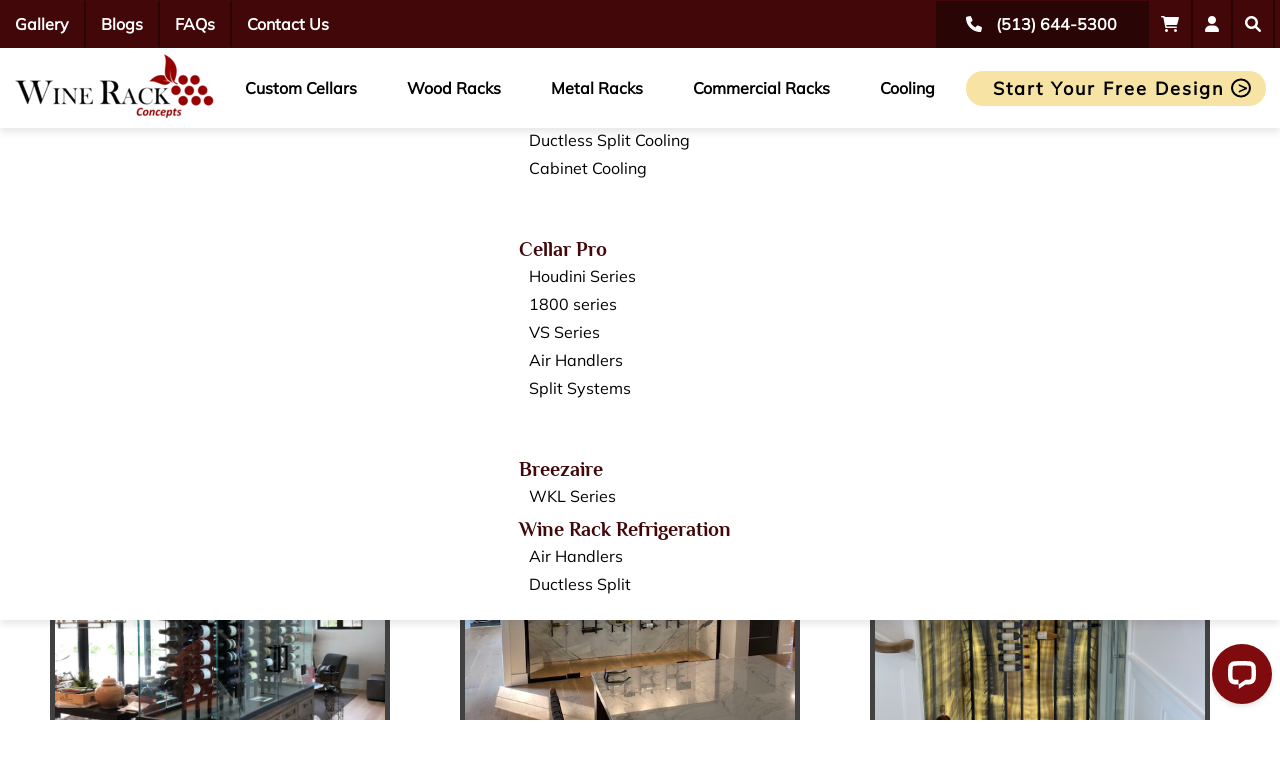

--- FILE ---
content_type: text/html; charset=utf-8
request_url: https://live.winerackconcepts.com/wine-racks/metal-wine-racks/revuevino
body_size: 7265
content:

<!doctype html>
<html itemscope lang="en">
<head><meta name='title' content='Wine Rack Concepts | Revue Wine Racks'><meta name='description' content='The Revue Wine Racks are wall mounted wine racks that are a modern addition to your wine storage. Our wall wine racks are simply elegant and space- efficient. Buy More and Save More on all metal wine racks.'><meta name='keywords' content='Revue, RevueVino, wine cellar, wine racks, wine cabinets, wine storage'>
    <meta charset="utf-8">
    <meta name="viewport" content="width=device-width, initial-scale=1">
    <title>Wine Rack Concepts | Revue Wine Racks</title> <link rel='canonical' href='https://www.winerackconcepts.com/wine-racks/metal-wine-racks/revuevino'/>
    <script src="https://code.jquery.com/jquery-3.6.4.min.js" integrity="sha256-oP6HI9z1XaZNBrJURtCoUT5SUnxFr8s3BzRl+cbzUq8=" crossorigin="anonymous" defer></script>
    <script src="https://code.jquery.com/ui/1.13.2/jquery-ui.min.js" integrity="sha256-lSjKY0/srUM9BE3dPm+c4fBo1dky2v27Gdjm2uoZaL0=" crossorigin="anonymous" defer></script>
    <script src="/js/redesign_global.js" defer></script>
    <script src="/js/redesign_product.js" defer></script>
    <link rel="stylesheet" href="https://cdnjs.cloudflare.com/ajax/libs/font-awesome/6.0.0-beta3/css/all.min.css">
    <link rel="stylesheet" href="/css/redesign_global.css?v=20250422">

<link rel="preload" href="/css/redesign_menu.css?v=20250110" as="style" onload="this.onload=null;this.rel='stylesheet'">

    <link rel="stylesheet" href="/css/redesign_product.css">

    <!-- Google Tag Manager -->
<script>(function(w,d,s,l,i){w[l]=w[l]||[];w[l].push({'gtm.start':
new Date().getTime(),event:'gtm.js'});var f=d.getElementsByTagName(s)[0],
j=d.createElement(s),dl=l!='dataLayer'?'&l='+l:'';j.async=true;j.src=
'https://www.googletagmanager.com/gtm.js?id='+i+dl;f.parentNode.insertBefore(j,f);
})(window,document,'script','dataLayer','GTM-TC3VB6M');</script>
<!-- End Google Tag Manager -->

    <script type="application/ld+json">[{"@context":"https://schema.org","@type":"BreadcrumbList","itemListElement":[{"@type":"ListItem","position":0,"name":"Home","item":"https://www.winerackconcepts.com"},{"@type":"ListItem","position":1,"name":"Wine Racks","item":"https://www.winerackconcepts.com/wine-racks"},{"@type":"ListItem","position":2,"name":"Metal Wine Racks","item":"https://www.winerackconcepts.com/wine-racks/metal-wine-racks"},{"@type":"ListItem","position":3,"name":"RevueVino","item":"https://www.winerackconcepts.com/wine-racks/metal-wine-racks/revuevino"}]}]</script>
<script src="/js/utils.js"></script>
</head>
<body>
<!-- Google Tag Manager (noscript) -->
<noscript><iframe src="https://www.googletagmanager.com/ns.html?id=GTM-TC3VB6M"
height="0" width="0" style="display:none;visibility:hidden"></iframe></noscript>
<!-- End Google Tag Manager (noscript) -->
<header>
   <nav class="nav-container">
      <div class="navbar">
         <div class="mobile logo" onclick="window.location = '/'">
            <img src="/icons/logo-full-white.webp" alt="Wine Rack Concepts Logo">
         </div>
         <ul class="nav-menu">
            <li><a href="/gallery">Gallery</a></li>
            <li><a href="/blog-posts">Blogs</a></li>
            <li><a href="/faq">FAQs</a></li>
            <li><a href="/contactus">Contact Us</a></li>
         </ul>
         <div class="nav-right">
            <div class="nav-contact">
               <a href="tel:5136445300">
                  <i class="fas fa-phone"></i>
                  <span class="contact-number">(513) 644-5300</span>
               </a>
            </div>
            <a href="/checkoutv2"><i class="fa-solid fa-cart-shopping"><span id='cartQty'></span></i></a>
            <a href="/my-projects"><i class="fa-solid fa-user"></i></a>
            <a href="/search"><i class="fa-solid fa-search"></i></a>
            <a class="hamburger"><i class="fa-solid fa-bars"></i></a>
         </div>
      </div>
      <div class="nav-dropdown-header">
         <div class="logo" onclick="window.location = '/'">
            <img src="/icons/logo-reverse-dark-text.webp" alt="Wine Rack Concepts Logo">
         </div>
         <ul class="nav-dropdown-menu">
            <li><a href='/custom-wine-cellars'>Custom Cellars</a></li>
            <li><a href='/wine-racks/wooden-wine-racks'>Wood Racks</a></li>
            <li><a href='/wine-racks/metal-wine-racks'>Metal Racks</a></li>
            <li><a href='/commercial-wine-racks'>Commercial Racks</a></li>
            <li><a href='/wine-cellar-cooling'>Cooling</a></li>
         </ul>
         <button class="btn-alt" onclick="window.location = '/free-design'">Start Your Free Design</button>
      </div>
      
      <div class="nav-dropdown-body">
         <div class="dropdown-menu" id="custom-cellars">
            <span>CUSTOM CELLARS</span>
            <div class="dropdown-column">
               <h3>Step By Step Help</h3>
               <ul>
                  <li><a href="/custom-wine-cellars/cellar-construction">How To Build</a></li>
                  <li><a href="/custom-wine-cellars/cellar-sizes">How Big To Build</a></li>
                  <li><a href="/custom-wine-cellars/living-spaces">Where To Build</a></li>
               </ul>
            </div>
            <div class="dropdown-column">
               <h3>Wine Cellar Types</h3>
               <ul>
                  <li><a href="/custom-wine-cellars/custom-wooden-wine-cellars">Wooden</a></li>
                  <li><a href="/wine-racks/metal-wine-racks">Metal</a></li>
                  <li><a href="/wine-racks/metal-wine-racks/cable-racking">Cable &amp; Glass</a></li>
                  <li><a href="/custom-wine-cellars/modern-and-contemporary-wine-cellars">Modern &amp;
                     Contemporary</a></li>
                     <li><a href="/custom-acrylic-racks">Custom Acrylic Racks</a></li>
                  <li><a href="/glass-enclosed-wine-cellars">Glass Enclosed Cellars</a></li>
               </ul>
            </div>
            <div class="dropdown-column">
               <h3><a href="/custom-wine-cellars/room-finishes">Room Finishes</a></h3>
               <ul>
                  <li><a href="/custom-wine-cellars/wood-options">Wood Options</a></li>
                  <li><a href="/custom-wine-cellars/stain-and-finish-options-rustic-pine">Stain Options</a></li>
                  <li><a href="/custom-wine-cellars/cellar-art">Custom Cellar Art</a></li>
                  <li><a href="/wine-cellar-flooring">Floors</a></li>
                  <li><a href="/custom-wine-cellars/room-finishes">Ceilings</a></li>
                  <li><a href="/wine-cellar-doors">Wooden Doors</a></li>
                  <li><a href="/metal-doors">Metal Doors</a></li>
               </ul>
            </div>
            <div class="dropdown-column h3-img-btn mobile-hide">
               <h3>Order a Sample Kit</h3>
               <img src="/images/Samples/SampleSet.webp" alt="Wine Rack Concepts Sample Kit">
               <button class="btn-alt" onclick="window.location = '/stain-and-wood-samples' ">Order Samples</button>
            </div>
         </div>
         <div class="dropdown-menu" id="wood-racks">
            <span>WOOD RACKS</span>
            <div class="dropdown-column">
               <h3><a href="/wine-racks/wooden-wine-racks/wall-wine-rack-series">Wall Wine Rack Series</a></h3>
               <ul>
                  <li><a href="/wine-racks/wooden-wine-racks/wall-wine-rack-series">Individual Bottles</a></li>
                  <li><a href="/wine-racks/wooden-wine-racks/wall-wine-rack-series">Frames</a></li>
                  <li><a href="/wine-racks/wooden-wine-racks/wall-wine-rack-series">Display Tray</a></li>
               </ul>
            </div>
            <div class="dropdown-column">
               <h3><a href="/wine-racks/wooden-wine-racks/vintner-wine-racks">Vintner Wine Rack Series</a></h3>
               <ul>
                  <li><a href="/wine-racks/wooden-wine-racks/vintner-wine-racks">Individual Bottles</a></li>
                  <li><a href="/wine-racks/wooden-wine-racks/vintner-wine-racks">Magnum Bottle Racks</a></li>
                  <li><a href="/wine-racks/wooden-wine-racks/vintner-wine-racks">Display Row</a></li>
                  <li><a href="/wine-racks/wooden-wine-racks/vintner-wine-racks">High Reveal Row</a></li>
                  <li><a href="/wine-racks/wooden-wine-racks/vintner-wine-racks">Waterfalls</a></li>
                  <li><a href="/wine-racks/wooden-wine-racks/vintner-wine-racks">Stacks</a></li>
                  <li><a href="/wine-racks/wooden-wine-racks/vintner-wine-racks">Diamonds &amp; Bins</a></li>
               </ul>
            </div>
            <div class="dropdown-column">
               <h3><a href="/wine-racks/wooden-wine-racks/classic-wine-racks">Classic Wine Rack Series</a></h3>
               <ul>
                  <li><a href="/wine-racks/wooden-wine-racks/classic-wine-racks">Individual Bottles</a></li>
                  <li><a href="/wine-racks/wooden-wine-racks/classic-wine-racks">Display Row</a></li>
                  <li><a href="/wine-racks/wooden-wine-racks/classic-wine-racks">Double Deep</a></li>
                  <li><a href="/wine-racks/wooden-wine-racks/classic-wine-racks">Diamonds &amp; Bins</a></li>
                  <li><a href="/wine-racks/wooden-wine-racks/classic-wine-racks">Tasting Tables</a></li>
                  <li><a href="/wine-racks/wooden-wine-racks/classic-wine-racks">Quarter Rounds</a></li>
               </ul>
            </div>
            <div class="dropdown-column">
               <h3><a href="/wine-racks/wooden-wine-racks/carpenter-wine-rack-series">Carpenter Wine Rack Series</a></h3>
               <ul>
                  <li><a href="/wine-racks/wooden-wine-racks/carpenter-wine-rack-series">Individual Bottles</a></li>
                  <li><a href="/wine-racks/wooden-wine-racks/carpenter-wine-rack-series">Display Row</a></li>
                  <li><a href="/wine-racks/wooden-wine-racks/carpenter-wine-rack-series">Diamonds &amp; Bins</a></li>
                  <li><a href="/wine-racks/wooden-wine-racks/carpenter-wine-rack-series">Tasting Tables</a></li>
                  <li><a href="/wine-racks/wooden-wine-racks/carpenter-wine-rack-series">Quarter Rounds</a></li>
               </ul>
            </div>
         </div>
         <div class="dropdown-menu" id="metal-racks">
            <span>METAL RACKS</span>
            <div class="dropdown-column">
               <h3><a href="/wine-racks/metal-wine-racks/wire-wine-rack-series">Wire Wine Rack Series</a></h3>
               <ul>
                  <li><a href="/wine-racks/metal-wine-racks/wire-wine-rack-series">Individual Bottles</a></li>
               </ul>
            </div>
            <div class="dropdown-column">
               <h3><a href="/wine-racks/metal-wine-racks/revuevino">RevueVino Wine Rack Series</a></h3>
               <ul>
                  <li><a href="/wine-racks/metal-wine-racks/revuevino">Individual Bottles</a></li>
                  <li><a href="/wine-racks/metal-wine-racks/revuevino">Riddling Series</a></li>
                  <li><a href="/wine-racks/metal-wine-racks/revuevino">Frames</a></li>
                  <li><a href="/wine-racks/metal-wine-racks/revuevino">Table Top</a></li>
                  <li><a href="/wine-racks/metal-wine-racks/revuevino">Glass Rack</a></li>
                  <li><a href="/wine-racks/metal-wine-racks/revuevino">Display Tray</a></li>
               </ul>
            </div>
            <div class="dropdown-column">
               <h3><a href="/wine-racks/metal-wine-racks/fusion-wine-walls">Fusion Wine Walls</a></h3>
               <ul>
                  <li><a href="/wine-racks/metal-wine-racks/fusion-wine-walls">Wine Pannels</a></li>
                  <li><a href="/wine-racks/metal-wine-racks/fusion-wine-walls">Wine Walls</a></li>
               </ul>
               <h3><a href="/wine-racks/metal-wine-racks/deluxe-metal-racking">Deluxe Metal Racking</a></h3>
               <ul>
                  <li><a href="/wine-racks/metal-wine-racks/deluxe-metal-racking">Standard Sizes</a></li>
                  <li><a href="/wine-racks/metal-wine-racks/deluxe-metal-racking">Custom Sizes</a></li>
               </ul>
            </div>
            <div class="dropdown-column">
               <h3><a href="/wine-racks/metal-wine-racks/cable-and-glass-wine-racks">Cable and Glass Wine Racks</a></h3>
               <ul>
                  <li><a href='/wine-racks/metal-wine-racks/cable-and-glass-wine-racks'>Cable and Glass Wine Racks</a>
                  </li>
                  <li><a href='/wine-racks/metal-wine-racks/cable-only-racking'>Cable Only Wine Racks</a></li>
                  <li><a href='/wine-racks/metal-wine-racks/cable-and-acrylic-wine-racks'>Cable and Acrylic Wine
                        Racks</a></li>
               </ul>
            </div>
         </div>
         <div class="dropdown-menu" id="commercial-racks">
            <span>COMMERCIAL RACKS</span>
            <div class="dropdown-column">
               <h3><a href="/commercial-wine-racks">Commercial Wine Racks</a></h3>
               <ul>
                  <li><a href="/commercial-wine-racks/wooden-commercial-wine-racks">Wooden Wine Fixtures</a></li>
                  <li><a href="/commercial-wine-racks/wood-wine-lockers">Wine Lockers</a></li>
                  <li><a href="/wine-racks/metal-wine-racks">Metal Wine Racks</a></li>
                  <li><a href="/commercial-wine-racks">Custom</a></li>
               </ul>
            </div>
         </div>
         <div class="dropdown-menu" id="cooling">
            <span>COOLING UNITS</span>
            <div class="dropdown-column">
               <h3>Shop by type</h3>
               <ul>
                  <li><a href="/wine-cellar-cooling?type=SelfContained">Self Contained</a></li>
                  <li><a href="/wine-cellar-cooling?type=Ducted">Ducted</a></li>
                  <li><a href="/wine-cellar-cooling?type=Ductless">Ductless</a></li>
               </ul>
               <h3>Shop by brand</h3>
               <ul>
                  <li><a href="/wine-cellar-cooling?brand=WhisperKOOL">WhisperKOOL</a></li>
                  <li><a href="/wine-cellar-cooling?brand=WineGuardian">Wine Guardian</a></li>
                  <li><a href="/wine-cellar-cooling?brand=CellarPro">CellarPro</a></li>
                  <li><a href="/wine-cellar-cooling?brand=Breezaire">Breezaire</a></li>
                  <li><a href="/wine-cellar-cooling?brand=WRRD">Wine Rack Refrigeration</a></li>
               </ul>
            </div>
            <div class="dropdown-column">
               <h3><a href="/wine-cellar-cooling?brand=WhisperKOOL">WhisperKOOL</a></h3>
               <ul>
                  <li><a href="/wine-cellar-cooling?brand=WhisperKOOL">SC PRO</a></li>
                  <li><a href="/wine-cellar-cooling?brand=WhisperKOOL">Slimline</a></li>
                  <li><a href="/wine-cellar-cooling?brand=WhisperKOOL">Extreme</a></li>
                  <li><a href="/wine-cellar-cooling?brand=WhisperKOOL">Quantum</a></li>
                  <li><a href="/wine-cellar-cooling?brand=WhisperKOOL">Platinum Split</a></li>
                  <li><a href="/wine-cellar-cooling?brand=WhisperKOOL">Ceiling Mount</a></li>
               </ul>
            </div>
            <div class="dropdown-column">
               <h3><a href="/wine-cellar-cooling?brand=WineGuardian">Wine Guardian</a></h3>
               <ul>
                  <li><a href="/wine-cellar-cooling?brand=WineGuardian">Ducted Wine Cellar Cooling</a></li>
                  <li><a href="/wine-cellar-cooling?brand=WineGuardian">Split Cooling</a></li>
                  <li><a href="/wine-cellar-cooling?brand=WineGuardian">Through-the-wall Cooling</a></li>
                  <li><a href="/wine-cellar-cooling?brand=WineGuardian">Ductless Split Cooling</a></li>
                  <li><a href="/wine-cellar-cooling?brand=WineGuardian">Cabinet Cooling</a></li>
               </ul>
            </div>
            <div class="dropdown-column">
               <h3><a href="/wine-cellar-cooling?brand=CellarPro">Cellar Pro</a></h3>
               <ul>
                  <li><a href="/wine-cellar-cooling?brand=CellarPro">Houdini Series</a></li>
                  <li><a href="/wine-cellar-cooling?brand=CellarPro">1800 series</a></li>
                  <li><a href="/wine-cellar-cooling?brand=CellarPro">VS Series</a></li>
                  <li><a href="/wine-cellar-cooling?brand=CellarPro">Air Handlers</a></li>
                  <li><a href="/wine-cellar-cooling?brand=CellarPro">Split Systems</a></li>
               </ul>
            </div>
            <div class="dropdown-column">
               <h3><a href="/wine-cellar-cooling?brand=Breezaire">Breezaire</a></h3>
               <ul>
                  <li><a href="/wine-cellar-cooling?brand=Breezaire">WKL Series</a></li>
               </ul>
               <h3><a href="/wine-cellar-cooling?brand=WRRD">Wine Rack Refrigeration</a></h3>
               <ul>
                  <li><a href="/wine-cellar-cooling?brand=WRRD">Air Handlers</a></li>
                  <li><a href="/wine-cellar-cooling?brand=WRRD">Ductless Split</a></li>
               </ul>
            </div>
         </div>
      </div>
   </nav>
</header>
<!-- <div style="width:100vw;height:fit-content;background-color:#7e7e7e;position:fixed;z-index:99;">
   <div style="max-width:1366px;color:white;margin:auto;padding:10px;"><a href="https://www.winerackconcepts.com">Home</a> > <a href="https://www.winerackconcepts.com/wine-racks">Wine Racks</a> > <a href="https://www.winerackconcepts.com/wine-racks/metal-wine-racks">Metal Wine Racks</a> > RevueVino</div>
</div> -->
<main>
<section class="content-header">
   <h1>RevueVino Wine Rack Series</h1>
   <div class="breadcrumbs">
      <a href="/">Home</a>
   </div>
</section>
<section class="content-section">
   <div class="flexRow flexwrap">
      <div>
         <img src="/images/revue/Cabinet 1.jpg"
            style="width: 330px;border: solid 5px #414141;border-radius: 5px;margin:0 20px 0 0;">
      </div>
      <div>
         <img src="/images/revue/IMG_3778.JPEG"
            style="width: 330px;border: solid 5px #414141;border-radius: 5px;margin:0 20px 0 0;">
      </div>
      <!-- <div>
         <img src="/images/revue/Kitchen 1.png"
            style="width: 330px;border: solid 5px #414141;border-radius: 5px;margin:0 20px 0 0;">
      </div> -->
      <div>
         <img src="/images/revue/revueShowcase1.jpg"
            style="width: 330px;border: solid 5px #414141;border-radius: 5px;margin:0 20px 0 0;">
      </div>
   </div>
   <p>Modern & Tranquil, the RevueVino Wine Rack line adds beauty and
      serenity with wall mounted wine racks holding your wine bottles securely. Showing off the labels to your
      favorite wines while maximizing space.</p>
   <div>
      <h2>Racking Styles</h2>
      <p>This showcases some
         of the options that we offer, but if you don't see what you are looking for just request it in your design
         request and we
         can quote it out for you.</p>
      <div>
         <div id="products">
            <div id="heightGroup-6ft"
               style="min-height: 800px;max-width: 1366px;margin: auto;display: flex;flex-direction:column">
               <h3>Individual Bottles</h3>
               <div style="flex:1" id="collectionDetail-grpInd-6ft">
                  <div class="slider"><div class='collectionItem' mfg='' type=''><div class="thumbnail"><a href="/wine-racks/metal-wine-racks/revuevino/revuevino-racks?height=3foot"><img loading="lazy" class="collectionImage" src="/images/revue/renders/3ft-1dp-bl-left.png" alt="Revue 3 Ft Wall Mount Wine Racks | Metal Wine Racks" title="Revue 3 Ft Wall Mount Wine Racks | Metal Wine Racks"></a></div><p><a class='collectionTextTitle' href="/wine-racks/metal-wine-racks/revuevino/revuevino-racks?height=3foot">RevueVino Wine Racks 3ft</a></p><p class="collectionPrice" style=""><span style='font-size:8px;'>Starting at</span><br> $114.95</p></div></div>
                  <div class="slider"><div class='collectionItem' mfg='' type=''><div class="thumbnail"><a href="/wine-racks/metal-wine-racks/revuevino/revuevino-racks?height=4foot"><img loading="lazy" class="collectionImage" src="/images/revue/renders/4ft-1dp-bl-left.png" alt="Revue 3 Ft Wall Mount Wine Racks | Metal Wine Racks" title="Revue 3 Ft Wall Mount Wine Racks | Metal Wine Racks"></a></div><p><a class='collectionTextTitle' href="/wine-racks/metal-wine-racks/revuevino/revuevino-racks?height=4foot">RevueVino Wine Racks 4ft</a></p><p class="collectionPrice" style=""><span style='font-size:8px;'>Starting at</span><br> $139.95</p></div></div>
                  <div class="slider"><div class='collectionItem' mfg='' type=''><div class="thumbnail"><a href="/wine-racks/metal-wine-racks/revuevino/revuevino-racks?height=6foot"><img loading="lazy" class="collectionImage" src="/images/revue/renders/6ft-1dp-bl-left.png" alt="Revue 3 Ft Wall Mount Wine Racks | Metal Wine Racks" title="Revue 3 Ft Wall Mount Wine Racks | Metal Wine Racks"></a></div><p><a class='collectionTextTitle' href="/wine-racks/metal-wine-racks/revuevino/revuevino-racks?height=6foot">RevueVino Wine Racks 6ft</a></p><p class="collectionPrice" style=""><span style='font-size:8px;'>Starting at</span><br> $229.90</p></div></div>
                  <div class="slider"><div class='collectionItem' mfg='' type=''><div class="thumbnail"><a href="/wine-racks/metal-wine-racks/revuevino/revuevino-racks?height=7foot"><img loading="lazy" class="collectionImage" src="/images/revue/renders/7ft-1dp-bl-left.png" alt="Revue 3 Ft Wall Mount Wine Racks | Metal Wine Racks" title="Revue 3 Ft Wall Mount Wine Racks | Metal Wine Racks"></a></div><p><a class='collectionTextTitle' href="/wine-racks/metal-wine-racks/revuevino/revuevino-racks?height=7foot">RevueVino Wine Racks 7ft</a></p><p class="collectionPrice" style=""><span style='font-size:8px;'>Starting at</span><br> $254.90</p></div></div>
                  <div class="slider"><div class='collectionItem' mfg='' type=''><div class="thumbnail"><a href="/wine-racks/metal-wine-racks/revuevino/revuevino-racks?height=8foot"><img loading="lazy" class="collectionImage" src="/images/revue/renders/8ft-1dp-bl-left.png" alt="Revue 3 Ft Wall Mount Wine Racks | Metal Wine Racks" title="Revue 3 Ft Wall Mount Wine Racks | Metal Wine Racks"></a></div><p><a class='collectionTextTitle' href="/wine-racks/metal-wine-racks/revuevino/revuevino-racks?height=8foot">RevueVino Wine Racks 8ft</a></p><p class="collectionPrice" style=""><span style='font-size:8px;'>Starting at</span><br> $279.90</p></div></div>
                  <div class="slider"><div class='collectionItem' mfg='' type=''><div class="thumbnail"><a href="/wine-racks/metal-wine-racks/revuevino/revuevino-racks?height=9foot"><img loading="lazy" class="collectionImage" src="/images/revue/renders/9ft-1dp-bl-left.png" alt="Revue 3 Ft Wall Mount Wine Racks | Metal Wine Racks" title="Revue 3 Ft Wall Mount Wine Racks | Metal Wine Racks"></a></div><p><a class='collectionTextTitle' href="/wine-racks/metal-wine-racks/revuevino/revuevino-racks?height=9foot">RevueVino Wine Racks 9ft</a></p><p class="collectionPrice" style=""><span style='font-size:8px;'>Starting at</span><br> $344.85</p></div></div>
                  <div class="slider"><div class='collectionItem' mfg='' type=''><div class="thumbnail"><a href="/wine-racks/metal-wine-racks/revuevino/revuevino-racks?height=10foot"><img loading="lazy" class="collectionImage" src="/images/revue/renders/10ft-1dp-bl-left.png" alt="Revue 3 Ft Wall Mount Wine Racks | Metal Wine Racks" title="Revue 3 Ft Wall Mount Wine Racks | Metal Wine Racks"></a></div><p><a class='collectionTextTitle' href="/wine-racks/metal-wine-racks/revuevino/revuevino-racks?height=10foot">RevueVino Wine Racks 10ft</a></p><p class="collectionPrice" style=""><span style='font-size:8px;'>Starting at</span><br> $369.85</p></div></div>
                  <div class="slider"><div class='collectionItem' mfg='' type=''><div class="thumbnail"><a href="/wine-racks/metal-wine-racks/revuevino/floor-ceiling-frame"><img loading="lazy" class="collectionImage" src="/images/revue/revue-floor-ceiling-frame-black-th.jpg" alt="Revue Floor to Ceiling Frame | Metal Wine Racks" title="Revue Floor to Ceiling Frame | Metal Wine Racks"></a></div><p><a class='collectionTextTitle' href="/wine-racks/metal-wine-racks/revuevino/floor-ceiling-frame">Floor to Ceiling Frame</a></p><p class="collectionPrice" ><span style='font-size:8px;'>Starting at</span><br> $239.95</p></div></div>
               </div>
               <h3>Magnum Bottles</h3>
               <div style="flex:1;width: fit-content;" id="collectionDetail-grpInd-6ft">
                  <div class="slider"><div class='collectionItem' mfg='' type=''><div class="thumbnail"><a href="/wine-racks/metal-wine-racks/revuevino/revuevino-magnum-racks?height=3foot"><img loading="lazy" class="collectionImage" src="/images/revue/revue-magnum-3-1s.jpg" alt="Revue 3 Ft Wall Mount Wine Racks | Metal Wine Racks" title="Revue 3 Ft Wall Mount Wine Racks | Metal Wine Racks"></a></div><p><a class='collectionTextTitle' href="/wine-racks/metal-wine-racks/revuevino/revuevino-magnum-racks?height=3foot">RevueVino Wine Racks (Magnum Bottles)  3ft</a></p><p class="collectionPrice" style=""><span style='font-size:8px;'>Starting at</span><br> $94.95</p></div></div>
                  <div class="slider"><div class='collectionItem' mfg='' type=''><div class="thumbnail"><a href="/wine-racks/metal-wine-racks/revuevino/revuevino-magnum-racks?height=4foot"><img loading="lazy" class="collectionImage" src="/images/revue/revue-magnum-3-1s.jpg" alt="Revue 3 Ft Wall Mount Wine Racks | Metal Wine Racks" title="Revue 3 Ft Wall Mount Wine Racks | Metal Wine Racks"></a></div><p><a class='collectionTextTitle' href="/wine-racks/metal-wine-racks/revuevino/revuevino-magnum-racks?height=4foot">RevueVino Wine Racks (Magnum Bottles)  4ft</a></p><p class="collectionPrice" style=""><span style='font-size:8px;'>Starting at</span><br> $109.95</p></div></div>
               </div>
               <h3>Other</h3>
               <div style="flex:1" id="collectionDetail-grpInd-6ft">
                  <div class="slider"><div class='collectionItem' mfg='' type=''><div class="thumbnail"><a href="/wine-racks/metal-wine-racks/revuevino/floor-ceiling-frame"><img loading="lazy" class="collectionImage" src="/images/revue/revue-floor-ceiling-frame-black-th.jpg" alt="Revue Floor to Ceiling Frame | Metal Wine Racks" title="Revue Floor to Ceiling Frame | Metal Wine Racks"></a></div><p><a class='collectionTextTitle' href="/wine-racks/metal-wine-racks/revuevino/floor-ceiling-frame">Floor to Ceiling Frame</a></p><p class="collectionPrice" ><span style='font-size:8px;'>Starting at</span><br> $239.95</p></div><div class='collectionItem' mfg='' type=''><div class="thumbnail"><a href="/wine-racks/metal-wine-racks/revuevino/table-top"><img loading="lazy" class="collectionImage" src="/images/revue/revue-table-top-sb.png" alt="wine bottles and glasses on a shelf including one that says wine republic" title="wine bottles and glasses on a shelf including one that says wine republic"></a></div><p><a class='collectionTextTitle' href="/wine-racks/metal-wine-racks/revuevino/table-top">Revue Table Top
</a></p><p class="collectionPrice" ><span style='font-size:8px;'>Starting at</span><br> $159.95</p></div><div class='collectionItem' mfg='' type=''><div class="thumbnail"><a href="/wine-racks/metal-wine-racks/revuevino/glass-rack"><img loading="lazy" class="collectionImage" src="/images/revue/revue-glass-rack-sb.png" alt="a shelf with a bunch of wine glasses on it" title="a shelf with a bunch of wine glasses on it"></a></div><p><a class='collectionTextTitle' href="/wine-racks/metal-wine-racks/revuevino/glass-rack">Revue Glass Rack</a></p><p class="collectionPrice" ><span style='font-size:8px;'>Starting at</span><br> $159.95</p></div><div class='collectionItem' mfg='' type=''><div class="thumbnail"><a href="/wine-racks/metal-wine-racks/revuevino/9-bottle-display-tray"><img loading="lazy" class="collectionImage" src="/images/revue/revue-display-tray-sb.png" alt="a row of wine bottles with a label that says ' a ' on it" title="a row of wine bottles with a label that says ' a ' on it"></a></div><p><a class='collectionTextTitle' href="/wine-racks/metal-wine-racks/revuevino/9-bottle-display-tray">9 Bottle Wide Display Tray 
</a></p><p class="collectionPrice" ><span style='font-size:8px;'>Starting at</span><br> $104.95</p></div></div>
               </div>
            </div>
         </div>
      </div>
   </div>
</section>
      <section class="questions alt-bg-red">
        <div style="display: flex;align-items: center;justify-content: center;flex-wrap:wrap;padding-bottom:10px;width:100%;">
            <img style="float:left;width:350px;height:auto;" src="/images/free-design-blueprints.png">
            <div style="float:left;color:white;text-align: center;">

         <h3>Have an expert help today!</h3>
         <p>Free 2D wine cellar design</p>
         <button class="btn-default" onclick="location.href='/free-design';">Start Now</button>
            </div>
        </div>
      </section>


<link rel="stylesheet" href="/css/productOverview.css">
<link rel="stylesheet" href="/css/store.css?v=121224"> <!--FROM PRODUCTS PAGE-->
<script src="/js/storev2.js"></script> <!--FROM PRODUCTS PAGE-->
<style>
   .fontSizing {
      font-size: 32px;
   }

   @media (max-width: 600px) {

      /* or 301 if you want really the same as previously.  */
      .fontSizing {
         font-size: 28px;
      }
   }

   [id^="collectionDetail"] {
      display: inherit !important;
   }

   .stickyHeader {
      border-bottom: solid 1px #7F0B0E;
      margin-bottom: 20px;
      position: sticky;
      position: -webkit-sticky;
      top: 100px;
      background: white;
      padding-top: 50px;
   }

   @media only screen and (max-width: 767px) {
      .heightButton {
         width: 35px;
      }

      .stickyHeader {
         padding-top: 25px;
      }
   }
</style> 

</main>
<footer>
    <div class="footer-header">
        <img loading="lazy" src="/icons/logo-reverse-dark-text.webp" alt="Wine Rack Concepts Logo">
        <button class="btn-default" id="back-to-top">BACK TO TOP</button>
    </div>
    <div class="footer-mid">
        <div>
            <div class="phone-number">
                <i class="fas fa-phone"></i>
                <p><a href="tel:5136445300">(513) 644-5300</a></p>
            </div>
            <div class="address">
                <i class="fas fa-map-marker-alt"></i>
                <p>
                    <a>
                        1630 Sherman Ave
                        <br>
                        Cincinnati, OH 45212
                    </a>
                </p>
            </div>
        </div>
        <div class="footer-logos">
            <img loading="lazy" src="/images/logos/NAHB_rgb_logo_300dpi-small-removebg-preview.png" alt="NAHB logo"
                style="height: 65px;width: 136px;">
            <img loading="lazy" src="/images/logos/OHBA_logo-removebg.png" alt="Ohio Home Builders Association logo"
                style="height: 65px; width: 129px;">
            <img loading="lazy" src="/images/logos/HBA-NEWColor-removebg-preview.png"
                alt="Home Builders Association of Greater Cincinnati logo" style="height: 65px;">
            <a href="https://www.bbb.org/us/oh/cincinnati/profile/wine-storage/wine-rack-concepts-llc-0292-90044627/#sealclick"
                target="_blank" rel="nofollow"><img loading="lazy"
                    src="https://seal-cincinnati.bbb.org/seals/blue-seal-200-42-bbb-90044627.png" style="border: 0;"
                    alt="Wine Rack Concepts, LLC BBB Business Review" /></a>
        </div>
    </div>
    <div class="footer-foot">
        <div class="copyright">COPYRIGHT &copy; 2022. ALL RIGHTS RESERVED</div>
        <div><a href="/terms">TERMS &amp; CONDITIONS</a></div>
        <div><a href="/privacy-policy">PRIVACY POLICY</a></div>
        <div><a href="/site-map">SITEMAP</a></div>
        <div><a href="/about-us">ABOUT US</a></div>
    </div>
</footer>
</body>
</html>

--- FILE ---
content_type: text/css
request_url: https://live.winerackconcepts.com/css/redesign_menu.css?v=20250110
body_size: 2449
content:
.navbar {
    background-color: #410709;
    padding: 0;
    display: flex;
    justify-content: space-around;
    align-items: center;
    color: white;
    max-height: 48px;
    min-height: 48px;
    position: relative;
    width: 100%;
    z-index: 101;
}

.navbar a {
    color: inherit;
    text-decoration: none;
}

.nav-container {
    width: 100%;
    position: fixed;
    z-index: 100;
}

.nav-menu {
    list-style: none;
    display: flex;
    margin: 0;
    padding: 0;
    font: normal normal normal 16px/32px Mulish;
    width: calc(100% - 350px);
}

.nav-menu li {
    padding: 7px 15px;
    border-right: 2px solid #290506;
    margin: 0;
}

.nav-menu li:last-child {
    border: none;
}

.nav-menu a {
    text-decoration: none;
    color: white;
    font-weight: bold;
    font-size: 16px;
}

.nav-menu a:hover {
    color: white;
    text-decoration: none;
}

.nav-right {
    display: flex;
    flex-direction: row;
    justify-content: center;
    align-items: center;
    background-color: #410709;
    width: 350px;
}

.nav_right {
    width: 170px;
}

.nav-right i {
    padding: 16px 12px;
}

.nav-right div i {
    padding: 0;
    margin-left: 20px;
}

.nav-right>* {
    border-right: 2px solid #290506;
    cursor: pointer;
}

.nav-contact {
    display: flex;
    align-items: center;
    font: normal normal bold 16px/27px Mulish;
    background-color: #290506;
    padding: 10px;
}

.nav-contact div i {
    margin-left: 20px;
}

.contact-number {
    margin: 0 20px 0 10px;
    font-size: 16px;
}

.cart-icon {
    font-size: 24px;
}

.fa-cart-shopping {
    position: relative;
}

#cartQty {
    position: absolute;
    top: 9px;
    right: 2px;
    font-size: 10px;
    border-radius: 40%;
    background: #9f1010;
    width: fit-content;
    height: fit-content;
    padding: 2px 5px;
    display: flex;
    justify-content: center;
    flex-direction: column;
}

.nav-dropdown-header {
    background-color: #fff;
    display: flex;
    justify-content: center;
    margin: 0 auto;
    width: 100%;
    box-shadow: 0 4px 8px rgba(0, 0, 0, 0.1);
    position: relative;
    align-items: center;
    z-index: 99;
    height: 80px;
    transition: top 0.3s;
}

.nav-dropdown-header .btn-alt {
    height: 35px;
    width: 300px;
}

.logo {
    text-align: center;
    cursor: pointer;
}

.logo img {
    width: 200px;
}

.nav-dropdown-menu {
    list-style: none;
    display: flex;
    padding: 0;
    align-items: center;
    width: fit-content;
}

.nav-dropdown-menu li {
    margin: 0 15px;
    cursor: pointer;
}

.nav-dropdown-menu a {
    text-decoration: none;
    color: #000;
    font-weight: bold;
    font-size: 16px;
    padding: 5px 10px;
}

.nav-dropdown-menu li.selected,
.nav-dropdown-menu li:hover {
    border-radius: 5px;
    text-decoration: underline;
    text-decoration-color: #E5DBBA;
    text-decoration-thickness: 8px;
    text-underline-offset: -4px;
    text-decoration-skip-ink: none;
}

.nav-dropdown-body {
    background-color: #fff;
    /* padding: 20px; */
    box-shadow: 0 4px 8px rgba(0, 0, 0, 0.1);
    position: absolute;
    width: 100%;
    z-index: 98;
    top: -600px;
    transition: top 0.6s;
}

.dropdown-menu {
    width: fit-content;
    /* max-width: 1200px; */
    display: none;
    justify-content: center;
    margin: 0 auto;
}

.dropdown-menu.selected {
    display: flex;
}

.dropdown-menu h3 a {
    text-decoration: none;
    color: inherit;
}

.dropdown-menu h3 a:hover {
    color: #410709;
    text-decoration: underline;
    text-decoration-color: #F7E4A5;
    text-decoration-thickness: 16px;
    text-underline-offset: -8px;
    text-decoration-skip-ink: none;
}

.dropdown-row {
    display: flex;
    flex-direction: row;
    width: calc(100% - 26px);
    justify-content: center;
}

.dropdown-column {
    flex: 0 0 300px;
    padding: 24px;
}

.dropdown-column h3 {
    font-weight: bold;
    color: #410709;
    font-size: 20px;
    margin: 10px 30px 0 0;
}

.dropdown-column ul {
    list-style: none;
    padding: 0;
    margin: 0;
}

.dropdown-column li {
    margin-bottom: 0px;
    margin-left: 5px;
    height: 28px;
}

.dropdown-column li ul {
    padding-left: 20px;
}

.dropdown-column li a {
    text-decoration: none;
    color: inherit;
    font-weight: normal;
    font-size: 16px;
    margin-left: 5px;
}

.dropdown-column ul ul:not(:first-child) li a {
    color: #8B0000;
}

.dropdown-column a:hover {
    color: #410709;
    text-decoration: underline;
    text-decoration-color: #E5DBBA;
    text-decoration-thickness: 8px;
    text-underline-offset: -4px;
    text-decoration-skip-ink: none;
}

.dropdown-column.h3-img-btn {
    text-align: center;
}

.h3-img-btn h3 {
    margin: 0;
}

.h3-img-btn img {
    height: 200px;
    margin: 12px;
}

.h3-img-btn button {
    height: 36px;
}

.breadcrumbs-container-small {
    height: 50px;
    width: 100%;
    background-color: #F5F1E2;
    position: relative;
    z-index: 99;
    box-shadow: 0 4px 8px rgba(0, 0, 0, 0.1);
}

.breadcrumbs-container-small .breadcrumbs {
    background: linear-gradient(to bottom, #7D0B0E, #290506);
    color: #F5F1E2;
    border-top-right-radius: 40px;
    border-bottom-right-radius: 40px;
    width: fit-content;
    height: 100%;
    padding: 0px 128px 0 436px;
}

h3 a {
    color: #410709 !important;
}

.hamburger {
    display: none;
}

.dropdown-menu span,
.mobile.logo {
    display: none;
}

@media only screen and (max-width: 768px) {
    .hamburger {
        display: block;
        max-width: 38px;
    }

    .nav-container {
        background-color: #7F0B0E;
    }

    .mobile.logo {
        display: block;
        width: 125px;
        height: auto;
        margin: 0 auto;
        width: calc(100% - 170px)
    }

    .mobile.logo img {
        width: 125px;
        height: 39px;
    }

    #commercial-racks h3,
    #commercial-racks ul::after,
    .dropdown-column ul ul::after,
    .dropdown-column>*:not(h3),
    .nav-right a[href="/my-projects"],
    .nav-dropdown-header,
    .nav-menu,
    .contact-number {
        display: none;
    }

    .nav-right {
        width: 170px;
    }

    .nav-right a {
        border: none;
    }

    .nav-right div i {
        margin: 0;
    }

    .nav-contact {
        padding: 10px 12px;
        background-color: #410709;
        border: none;
    }

    .navbar {
        background-color: #7F0B0E;
        width: 100vw;
    }

    .nav-dropdown-body {
        top: 48px !important;
        position: fixed;
        max-height: 80vh;
        overflow-y: scroll;
        display: none;
    }

    .dropdown-menu {
        display: flex;
        flex-direction: column;
        background: #F5F1E2;
        width: 100%;
    }

    .dropdown-menu>*:not(span) {
        display: none;
        padding: 0;
    }

    .dropdown-column h3,
    .dropdown-menu span {
        font: normal normal bold 14px/27px Mulish;
        letter-spacing: 1.4px;
        padding: 8px;
        display: block;
        position: relative;
        width: auto;
        background: #FFF;
    }


    .dropdown-column>ul {
        position: relative;
        padding: 12px 0;
    }

    .dropdown-column>ul>ul {
        margin: 0;
    }

    .dropdown-column>ul>ul> :not(:first-child) {
        display: none;
    }

    .dropdown-column>ul>ul.selected>li:not(:first-child) {
        display: block;
        margin-left: 12px;
        color: #7F0B0E;
    }

    .dropdown-menu span {
        box-shadow: 0px 10px 12px 0px rgba(0, 0, 0, 0.1);
    }

    .dropdown-column ul ul::after,
    .dropdown-column h3::after,
    .dropdown-menu span::after {
        content: 'V';
        position: absolute;
        right: 24px;
        top: -8px;
        transform: translateY(75%);
        display: inline-block;
        width: 24px;
        height: 24px;
        text-align: center;
        line-height: 25px;
        font-size: 10px;
        color: #000000;
        font-weight: bold;
        padding-left: 1px;
        transform-origin: 50% 90%;
        background-color: #FFF;
    }

    .dropdown-column ul ul::after {
        top: -2px;
    }


    .dropdown-menu span::after {
        background-color: #F5F1E2;
    }

    .dropdown-column h3.selected+*,
    .dropdown-menu span.selected~*,
    .dropdown-row>* {
        display: flex;
        flex-direction: column;
        margin: 0;
        flex: 0 1 auto;
    }

    .dropdown-column ul.selected::after,
    .dropdown-column h3.selected::after,
    .dropdown-menu span.selected::after {
        background-color: #EBCB62;
        transform: rotate(180deg);
    }


    .dropdown-column h3 {
        font: normal normal normal 18px/32px Mulish;
        letter-spacing: 0px;
        margin: 0;
        background: inherit;
        border-bottom: 1px solid #E5DBBA;
    }

    .dropdown-column h3.selected+* {
        border-bottom: 1px solid #E5DBBA;
    }

    .dropdown-column>* {
        padding-left: 36px !important;
    }

    .dropdown-column h3:last-child::after {
        display: none;
    }

    #commercial-racks .dropdown-column ul {
        display: block;
    }
}

--- FILE ---
content_type: text/css
request_url: https://live.winerackconcepts.com/css/redesign_global.css?v=20250422
body_size: 6127
content:
@font-face {
    font-family: 'Philosopher';
    src: url('../fonts/Philosopher/Philosopher-Regular.ttf') format('truetype');
    font-weight: normal;
    font-style: normal;
}

@font-face {
    font-family: 'Philosopher';
    src: url('../fonts/Philosopher/Philosopher-Italic.ttf') format('truetype');
    font-weight: normal;
    font-style: italic;
}

@font-face {
    font-family: 'Philosopher';
    src: url('../fonts/Philosopher/Philosopher-Bold.ttf') format('truetype');
    font-weight: bold;
    font-style: normal;
}

@font-face {
    font-family: 'Philosopher';
    src: url('../fonts/Philosopher/Philosopher-BoldItalic.ttf') format('truetype');
    font-weight: bold;
    font-style: italic;
}

@font-face {
    font-family: 'Mulish';
    src: url('../fonts/Mulish/Mulish-VariableFont_wght.ttf') format('truetype');
    font-weight: normal;
    font-style: normal;
}

@font-face {
    font-family: 'Mulish';
    src: url('../fonts/Mulish/Mulish-Italic-VariableFont_wght.ttf') format('truetype');
    font-weight: normal;
    font-style: italic;
}

body {
    font-family: 'Philosopher', 'Mulish';
    margin: 0px;
    overflow-x: hidden;
    width: 100%;
}

main {
    flex-direction: column;
    display: flex;
    overflow: hidden;
}

main> :first-child {
    margin-top: 128px;
}

.content-header {
    position: relative;
    width: calc(100% - 872px);
    height: 200px;
    margin: 0 auto;
    padding: 0 436px;
    background: linear-gradient(rgba(127, 11, 14, 0.95), rgba(65, 7, 9, 0.95)), url('/images/redesign-homepage/Header Image-No Overlay.webp');
    z-index: 1;
    display: flex;
    flex-direction: column;
    justify-content: center;
}

.content-header::before {
    content: '';
    position: absolute;
    top: 70px;
    height: 0px;
    width: 328px;
    left: 0;
    border: 1px solid #F7E4A5;
}

.content-header h1 {
    color: #F7E4A5;
    font: normal normal bold 50px/60px Philosopher;
    margin: 0 0 20px 0;
    text-align: left;
}


.breadcrumbs {
    display: flex;
    flex-direction: row;
    align-items: center;
    margin: 0;
    padding: 0;
    font: normal normal normal 16px/32px Mulish;
    letter-spacing: 0px;
}

.breadcrumbs>a:hover {
    color: #F7E4A5;
}

.breadcrumbs>* {
    color: #F5F1E2;
    transition: color 0.2s;
    text-decoration: none;
    cursor: pointer;
}

.breadcrumbs>a:hover {
    color: #F7E4A5;
}

.breadcrumbs :not(:first-child)::before {
    content: '>';
    margin: 0px 12px;
    color: #F5F1E2;
    font-weight: normal;
}

.breadcrumbs> :last-child {
    font-weight: bold;
    letter-spacing: 1;
}

.content-section {
    position: relative;
    width:100%;
    max-width: 1300px;
    margin: 0 auto;
    padding: 100px 0;
    color: #0B0B0B;
    background: none;
    z-index: 1;
    font: normal normal normal 18px/32px Mulish;
    min-height:400px;
}

.alt-bg-light {
    background-color: #F5F1E2;
}

.alt-bg-red {
    background-color: #7F0B0E;
}

footer::after,
.content-section::after {
    content: '';
    position: absolute;
    top: 0;
    height: 100%;
    width: 100vw;
    left: 50%;
    transform: translateX(-50%);
    background: inherit;
    z-index: -1;
}

.content-section.alt-bg-light::after {
    background-color: #F5F1E2;
}

.content-section.alt-bg-red {
    color: #F5F1E2;
}

.content-section.alt-bg-red::after {
    background: linear-gradient(to bottom, #7F0B0E, #410709);
}

.section-boxes {
    position: absolute;
    width: 100%;
    height: 50px;
    border-width: 0 0 2px 2px;
    border: 2px solid #CC9F09;
    z-index: 1;
}

.section-boxes.top-left {
    top: 0px;
    left: -100%;
    border-top: none;
}

.section-boxes.bottom-right {
    top: calc(100% - 52px);
    left: 100%;
    border-bottom: none;
}

.alt-bg-red .section-boxes {
    border-color: #7F0B0E;
}


h1,
h2,
h3,
h4,
h5 {
    color: #290506;
    letter-spacing: 0px;

}

.alt-bg-red h1,
.alt-bg-red h2,
.alt-bg-red h3,
.alt-bg-red h4,
.alt-bg-red h5 {
    color: #F7E4A5;
}

h1 {
    font-size: 50px;
    margin: 30px;
}

h2 {
    font-size: 50px;
    margin: 30px;
    margin-left: 0;
    line-height: 1;
}

h3 {
    font-size: 38px;
    margin: 30px 30px 10px 0px;
}

h4 {
    margin: 30px;
    font: normal normal bold 18px/32px Mulish;
    letter-spacing: 1.35px;
}

.alt-bg-red h4 {
    color: #fff;
}

h5 {
    position: relative;
    background-color: #F5F1E2;
    padding: 32px;
    font-size: 22px;
    line-height: 1.5;
    margin: 32px;
}

h5::before,
h5::after {
    content: '';
    position: absolute;
    width: 50px;
    height: 50px;
    border-width: 0 0 2px 2px;
    border: 2px solid #CC9F09;
}

h5::before {
    top: -2px;
    left: -2px;
    border-right: none;
    border-bottom: none;
}

h5::after {
    bottom: -2px;
    right: -2px;
    border-top: none;
    border-left: none;
}

.alt-bg-light h5 {
    background-color: #FFF;
}

.alt-bg-light h5::before,
.alt-bg-light h5::after {
    border-color: #CC9F09;
}

.alt-bg-red h5 {
    background-color: #290506;
    color: inherit;
}

.alt-bg-red h5::before,
.alt-bg-red h5::after {
    border-color: #7F0B0E;
}

p,
ul {
    color: inherit;
    font: normal normal normal 18px/32px Mulish;
    letter-spacing: 0px;
    margin: 6px;
    font-size: 18px
}

main ul {
    list-style-type: none;
    margin: 30px;
    padding-left: 34px;
}


main ul li {
    color: inherit;
    margin-top: 20px;
    position: relative;
}

main ul li:before {
    content: "";
    background-image: url('/images/logos/leaves.png');
    background-size: contain;
    width: 20px;
    height: 20px;
    position: absolute;
    top: 6px;
    left: -26px;
}

li a,
p a {
    font: normal normal bold 18px/32px Mulish;
    letter-spacing: 0px;
    color: #7F0B0E;
    position: relative;
    cursor: pointer;
    text-decoration: none;
}

li a:hover,
p a:hover {
    color: #410709;
    text-decoration: underline;
    text-decoration-color: #F7E4A5;
    text-decoration-thickness: 8px;
    text-underline-offset: -5px;
    text-decoration-skip-ink: none;
}

.alt-bg-light p a:hover {
    text-decoration-color: #EBCB62;
}

.alt-bg-red p a {
    color: #fff;
    text-decoration-color: #290506;
}

.highlight-red {
    color: #7F0B0E
}

.highlight-yellow {
    color: #F7E4A5;
}

[class^='btn-'] {
    display: inline-block;
    cursor: pointer;
    padding: 0 40px 0 27px;
    text-align: left;
    border: none;
    font: normal normal bold 18px/27px Mulish;
    height: 50px;
    border-radius: 27px;
    transition: background-color 0.3s;
    position: relative;
    letter-spacing: 2px;
}

[class^='btn-']::after {
    content: '>';
    position: absolute;
    right: 15px;
    top: 50%;
    transform: translateY(-50%);
    display: inline-block;
    width: 12px;
    height: 15px;
    border: 2px solid #000000;
    border-radius: 50%;
    text-align: center;
    line-height: 14px;


    /* FROM OLD GLOBAL VVVVV*/
    font-size: 15px;
    color: #000000;
    font-weight: bold;
    padding-left: 4px;
}

.btn-default {
    background-color: #7F0B0E;
    color: #ffffff;
    padding-left: 15px;
}

.btn-default:hover {
    background-color: #410709;
}

.btn-default::after {
    color: #ffffff;
    border-color: #ffffff;
}

.alt-bg-red .btn-default:hover {
    background-color: #290506;
}

.btn-alt {
    background-color: #F7E4A5;
    color: #000000;
}

.btn-alt:hover {
    background-color: #EBCB62;
}

.alt-bg-light .btn-alt,
.alt-bg-red .btn-alt {
    background-color: #EBCB62;
}

.alt-bg-light .btn-alt:hover,
.alt-bg-red .btn-alt:hover {
    background-color: #CC9F09;
}

.btn-border-only {
    background-color: inherit;
    border: 3px solid #410709;
    color: #410709;
}

.btn-border-only:hover {
    border-color: #000000;
    color: #000000;
}

.alt-bg-red .btn-border-only::after,
.alt-bg-red .btn-border-only {
    border-color: #F5F1E2;
    color: #F5F1E2;
}

.alt-bg-red .btn-border-only:hover::after,
.alt-bg-red .btn-border-only:hover {
    border-color: #CC9F09;
    color: #CC9F09;
}

.read-more {
    cursor: pointer;
    padding: 0px 27px;
    text-align: left;
    border: none;
    font: normal normal bold 18px/27px Mulish;
    height: 50px;
    width: 200px;
    position: relative;
    letter-spacing: 2px;
    background-color: inherit;
    z-index: 2;
}

.read-more::before {
    transition: background-color 0.25s;
    content: '';
    z-index: -1;
    background-color: #F7E4A5;
    position: absolute;
    bottom: 8px;
    left: 0px;
    height: 33%;
    width: 100%;
    border-radius: 27px;
}

.read-more::after {
    content: 'V';
    position: absolute;
    right: 15px;
    top: 0;
    transform: translateY(75%);
    display: inline-block;
    width: 13px;
    height: 15px;
    border: 2px solid #000000;
    border-radius: 50%;
    text-align: center;
    line-height: 15px;
    font-size: 11px;
    color: #000000;
    font-weight: bold;
    padding-left: 2px;
    transition: transform 0.3s;
    transform-origin: 50% 90%;
}

.read-more:hover::before {
    background-color: #EBCB62;
}

.read-more.selected::after {
    transform: rotate(180deg);
}

.alt-bg-light .read-more::before {
    background-color: #EBCB62;
}

.alt-bg-light .read-more:hover::before {
    background-color: #CC9F09;
}

.alt-bg-red .read-more {
    color: #F5F1E2;
}

.alt-bg-red .read-more::before {
    background-color: #7F0B0E;
}

.alt-bg-red .read-more:hover::before {
    background-color: #290506;
}

.background-img {
    background-size: cover;
    background-repeat: no-repeat;
    background-position: center;
}


.full-screen-product-categories .center-content {
    position: absolute;
    top: 50%;
    left: 50%;
    transform: translate(-50%, -50%);
    text-align: center;
    width: 62%;
    min-height: 115px;
    display: flex;
    align-items: center;
    justify-content: space-between;
    flex-direction: column;
    flex-wrap: wrap;
    padding: 30px;
    background-color: rgba(255, 255, 255, 0.92);
    border-top-right-radius: 88px;
}

.no-margin {
    margin: 0;
}
.image-button-options {
    text-align: center;
    width: 1367px;
    margin: 0 auto 125px auto;
    text-align: left;
    position: relative;
    padding-top: 50px;
}
.image-button-options:first-of-type {
    margin-bottom: 250px
}

.image-button-options h2,
.image-button-options h3 {
    font-size: 50px;
    margin: 0;
}

.image-button-options p {
    font-size: 18px;
    width: min(90vw, 1048px);
    margin: 32px auto;
    margin-left: 0;
    color: black;
}

.slider {
    display: flex;
    flex-direction: row;
    flex-wrap: wrap;
    justify-content: flex-start;
    margin-top: 24px;
}

.img-btn h3 {
    font-size: 26px;
    margin: 20px auto 0;
    position: absolute;
    left: 50%;
    transform: translateX(-50%);
    transition: color 0.3s;
    width: 300px;
}

.img-btn p {
    position: absolute;
    left: 50%;
    transform: translateX(-50%);
    transition: color 0.3s;
    top: 312px;
    width: 100%;
}

.img-btn:hover h3 {
    color: #7F0B0E;
}

.img-btn img {
    width: 286px;
    height: 286px;
    z-index: 1;
    display: block;
    object-fit: cover;
}

.img-btn {
    cursor: pointer;
    position: relative;
    z-index: 1;
    text-align: center;
    margin-right: 32px;
}

.img-btn:hover::before {
    transition: background 0.3s;
}

.img-btn:hover::before {
    content: "";
    position: absolute;
    top: 0;
    left: 0;
    width: 100%;
    height: 100%;
    background: linear-gradient(to bottom, #7F0B0E00, #7F0B0E80);
    z-index: 1;
    pointer-events: none;
}

.img-btn::after {
    content: '';
    position: absolute;
    width: 184px;
    height: 184px;
    top: -5px;
    right: -5px;
    background-color: #F7E4A5;
    z-index: -1;
    transition: background 0.3s;
}

.img-btn:hover::after {
    background-color: #7F0B0E;
}

.half-half {
    display: flex;
    width: 100%;
    padding: 0;
    flex-direction: row;
    position: relative;
}
@media only screen and (min-width: 768px) {
    .half-half-text {
        max-width:calc(100% - 900px);
    }
}

.half-half.reversed {
    flex-direction: row-reverse
}

.half-half .single-img img {
    width: 728px;
    height: 604px;
    border-top-right-radius: 254px;
}

.half-half.reversed .single-img img {
    border-top-left-radius: 366px;
    border-top-right-radius: 0;
}

.half-half .text-content {
    flex: 0 1 725px;
    margin: 30px auto 0px 140px;
}

.half-half .text-content::after,
.half-half.reversed .text-content::after {
    content: '';
    width: 100%;
    height: 1px;
    background-color: #CC9F09;
    position: absolute;
    top: 100px;
    right: calc(-100% + 200px);
}

.half-half.reversed .text-content::after {
    right: unset;
    left: calc(-100% + 200px);
}

.half-half h3 {
    font-size: 50px;
}

.reversed .text-content {
    margin: 30px 140px 0px auto;
}

.text-content p {
    width: 725px;
}

.half-half.introduction {
    padding: 24px 0 0 0;
    justify-content: flex-start;
    flex-wrap: wrap;
}

.half-half.introduction .single-img {
    width: 45vw;
    height: 54vh;
}

.half-half.introduction .single-img img {
    width: 100%;
    height: 100%;
}

.half-half.introduction .text-content {
    margin: auto !important;
    display: block !important;
}

@media (min-width: 2000px) {
    .reversed .text-content {
        margin: 30px auto 0px 300px;
    }
}

.overlay-img {
    height: 631;
    padding: 100px 0px;
    margin: 0px auto;
    justify-content: center;
}

.overlay-img .text-content {
    width: 400px;
    height: 540px;
    flex: 0 0 400px;
    margin: 0;
}

.overlay-img .text-content h3 {
    width: 400px;
    height: fit-content;
    margin: 0;
    color: #290506;
    line-height: 1;
}

.overlay-img.alt-bg-red .text-content h3 {
    color: #F5F1E2;
}

.overlay-img .text-content p {
    width: 100%;
    margin: 0;
    padding: 32px 0px;
}

.dual-img {
    position: relative;
    height: 550px;
    width: 500px;
    margin: 0px auto;
}

.dual-img::after {
    content: '';
    background-color: inherit;
    width: 500px;
    height: 500px;
    background-image: url(/images/logos/grapes-tan.png);
    background-size: cover;
    background-position: center;
    filter: saturate(0.15) brightness(2);
    position: absolute;
    top: 120px;
    left: -425px;
    z-index: 0;
}

.reversed .dual-img::after {
    transform: scaleX(-1);
    left: unset;
    right: -425px;
}

.alt-bg-red .dual-img::after {
    background-image: url(/images/logos/grapes.png);
    filter: brightness(0.5);
}

.dual-img.red-grapes::after {
    background-image: url(/images/logos/grapes.png);
    filter: brightness(1)opacity(0.88);
}

.footer-foot div:last-child::after,
.overlay-img .text-content::after {
    display: none;
}

.dual-img .big-img {
    width: 400px;
    height: 417px;
    position: absolute;
    top: 0;
    left: 0px;
    z-index: 1;
}

.reversed .dual-img .big-img {
    right: 0px;
    left: unset;
}

.dual-img .small-img {
    width: 291px;
    height: 304px;
    position: absolute;
    bottom: 0;
    right: 0;
    z-index: 2;
}

.reversed .dual-img .small-img {
    left: 0px;
    right: unset;
}


.dual-img.reversed .big-img {
    left: 0px;
    right: unset;
}

.dual-img.reversed .small-img {
    right: 0px;
    left: unset;
}

.questions {
    background: linear-gradient(to bottom, #FFFFFF, #F5F1E2);
    text-align: center;
    margin: 0;
    width: 100%;
    height: fit-content;
    padding: 24px 0;
    padding-top: 100px;
}
@media only screen and (min-width: 768px) {
    .questions {
        height: fit-content;
    }
}
@media only screen and (max-width: 768px) {
    .questions {
        padding-top: 24px;
    }
}

.questions.alt-bg-red {
    background: linear-gradient(to bottom, #7D0B0E, #290506);
}

.questions h3 {
    font-size: 50px;
    color: #410709;
    margin: 0;
    line-height: 50px;
}

.questions.alt-bg-red h3 {
    color: #F7E4A5;
}

.questions p {
    letter-spacing: 0;
}

/* .questions::after {
    content: '';
    width: 500px;
    height: 500px;
    transform: scaleX(-1);
    background-image: url(/images/logos/grapes-tan.png);
    filter: saturate(0.2) brightness(2.1);
    position: absolute;
    top: -15px;
    left: calc(100% - 700px);
    opacity: 0.6;
}

.questions.alt-bg-red::after {
    background-image: url(/images/logos/grapes.png);
    filter: brightness(0.2) saturate(2);
} */


footer {
    display: flex;
    flex-direction: column;
    width: auto;
    background: linear-gradient(to right, #FFFFFF, #F5F1E2);
    margin: 0 20%;
    padding: 50px 0 100px;
    position: relative;
    z-index: 0;
}

.footer-header {
    display: flex;
    flex-direction: row;
    justify-content: space-between;
    align-items: center;
    margin: 0;
    width: 100%;
    height: 100px;
}

.footer-header img {
    width: 292px;
    height: auto;
}

.footer-header button::after {
    content: '^';
    padding-right: 2px;
    height: 16px;
    line-height: 16px;
    right: 12px;
    top: calc(50% + 2px);
}

.footer-mid {
    display: flex;
    flex-direction: row;
    align-items: center;
    margin: 0;
    width: 100%;
}

.footer-mid .address,
.footer-mid .phone-number {
    display: flex;
    flex-direction: row;
    justify-content: flex-start;
    margin-top: 20;
    font: normal normal normal 16px/32px Mulish;
    letter-spacing: 0px;
    color: #0B0B0B;
}

.footer-mid .address p,
.footer-mid .phone-number p {
    margin: 10;
}

.footer-mid i {
    margin: auto 10px;
    color: #CC9F09;
}

.footer-mid .address i {
    margin-top: 18;
}

.footer-mid .footer-logos {
    margin: 0px 0px 0px auto;
}

.footer-mid .footer-logos img {
    margin: 0 16px;
}

.footer-foot {
    display: flex;
    flex-direction: row;
    justify-content: center;
    position: absolute;
    bottom: 10px;
    left: 50%;
    transform: translateX(-50%);
    width: 105%;
    padding: 15px;
    font: normal normal bold 16px/32px Mulish;
    letter-spacing: 2;
}

.footer-foot div {
    padding: 0px 20px;
    position: relative;
}

.footer-foot div::after {
    content: '';
    border-left: 3px solid black;
    position: absolute;
    right: 0px;
    display: inline-block;
    height: 12px;
    top: 10px;
}

footer a {
    text-decoration: none;
    color: inherit;
    font-weight: unset;
}


/* FROM OLD GLOBAL VVVVV*/
.featured {
    margin: 5px auto;
    position: relative;
}

.featured img {
    object-fit: cover;
    width: 420px;
    height: 300px;
}

.featuredTitle {
    width: 100%;
    height: 25px;
    bottom: 0px;
    background-color: rgba(0, 0, 0, 0.8);
    position: absolute;
    font-size: 28px;
    color: white;
    text-align: center;
    padding-top: 20px;
    padding-bottom: 20px;
    border-bottom: solid 8px #7F0B0E;
    overflow: hidden;
    cursor: pointer;
}

.featuredTitle-top {
    width: 100%;
    height: 25px;
    top: 0px;
    background-color: rgba(0, 0, 0, 0.6);
    position: absolute;
    font-size: 28px;
    color: white;
    text-align: center;
    padding-top: 20px;
    padding-bottom: 20px;
    border-top: solid 8px #7F0B0E;
    overflow: hidden;
    cursor: pointer;
}

.featuredTitle-top2 {
    width: 100%;
    height: 25px;
    top: 0px;
    background-color: rgba(0, 0, 0, 0.6);
    font-size: 28px;
    color: white;
    text-align: center;
    padding-top: 20px;
    padding-bottom: 20px;
    border-top: solid 8px #7F0B0E;
    overflow: hidden;
    cursor: pointer;
}

.featuredDesc {
    font-size: 18px;
    color: white;
    text-align: center;
}

.featured h3 {
    color: white;
    font-size: 32px;
}

.collectionItem {
    width:125px;
    padding:10px;
    margin:10px;
    font-size: 14px;
    border:1px solid whitesmoke;
    box-shadow: 0 0 5px 2px whitesmoke;
}
.collectionImage {
    width: 150px;
    height:200px;
    object-fit: contain;
}
.collectionTextTitle {
    color: #290506;
    text-decoration: none;
    font-family: 'Philosopher';
    display: block;
    line-height: 20px;
}
.collectionPrice {
    color: #7F0B0E;
    font-family: 'Mulish';
    font-weight: bold;
    line-height: 18px;
}

/* FROM OLD GLOBAL ^^^^^*/


@media only screen and (max-width: 768px) {

    .mobile-hide,
    .content-header::before,
    .section-boxes {
        display: none !important;
    }

    main> :first-child {
        margin-top: 48px;
    }

    .content-header {
        width: calc(100vw - 48px);
        padding: 24px;
    }

    .content-section {
        width: 90vw;
        padding: 32px 0;
    }

    .featured img {
        width: 100%;
        height: auto
    }

    .mobile-wrap {
        /* flex-wrap: wrap; */
        /* height: auto; */
        /* padding: 50px 0px; */
    }

    .image-button-options>.slider:first-child>.img-btn {
        margin-bottom: 250px;
    }

    .image-button-options {
        width: 100vw;
        margin-bottom: 0;
    }

    .image-button-options:first-of-type {
        margin-bottom: 0px;
    }
    .image-button-options:first-of-type .img-btn {
        margin-bottom: 250px;
    }

    .image-button-options p {
        margin-left: auto;
    }

    .image-button-options>h2,
    .image-button-options>h3 {
        font-size: 34px;
        margin: 24px 24px;
    }

    .slider {
        justify-content: center;
        flex-wrap: wrap;
    }

    .img-btn {
        margin: 24px;
        margin-bottom: 100px;
    }

    .img-btn h3 {
        width: 100%;
    }


    .dual-img {
        width: 95%;
        height: 350px;
        margin: 0;
    }

    .dual-img .big-img {
        width: 262px;
        height: 273px;
        top: 0;
        left: 0;
    }

    .dual-img .small-img {
        width: 204px;
        height: 213px;
        bottom: 0;
        right: 0;

    }

    .dual-img::after {
        width: 190px;
        height: 150px;
        top: 225px;
        left: -23px;
    }

    .overlay-img .text-content {
        width: calc(100% - 48px);
        height: auto;
        padding: 24px;
        padding-top: 50px;
        flex: unset;
        letter-spacing: 0px;
    }

    .overlay-img .text-content h3 {
        font: normal normal bold 34px/34px Philosopher;
        letter-spacing: 0px;
        width: auto;
        height: auto;
    }

    .overlay-img button {
        margin: auto;
    }

    .half-half .single-img img {
        width: 352px;
        height: 220px;
        border-radius: 0px 150px 0px 0px;
    }

    .half-half .text-content::after {
        display: none;
    }

    .half-half .text-content {
        margin: 0;
        flex: 0 0 100vw;
        max-width: 100vw;
        display: flex;
        flex-direction: column;
        justify-content: center;
    }

    .half-half .text-content h3 {
        font: normal normal bold 34px/34px Philosopher;
        width: 329px;
        margin: 24px auto;
        text-align: center;
    }

    .half-half .text-content p {
        width: auto;
        margin: 0;
        text-align: center;
        padding: 0 24px;
        margin-bottom: 24px;
    }

    footer {
        width: 329px;
        margin: 0 auto;
        padding-bottom: 50px;
    }

    .footer-header {
        justify-content: center;
    }

    .footer-header button {
        position: absolute;
        top: 285px;
    }

    .footer-mid {
        flex-direction: column;
    }

    .footer-mid .footer-logos {
        margin-top: 80px;
        display: flex;
        flex-wrap: wrap;
        justify-content: center;
    }

    .footer-mid .footer-logos img {
        margin: 8px auto;
    }

    .footer-mid .address,
    .footer-mid .phone-number {
        font: normal normal normal 16px/32px Mulish;
        margin: 0;
    }

    .footer-foot {
        flex-wrap: wrap;
        font: normal normal bold 10px/27px Mulish;
        justify-content: flex-start;
        padding: 0;
        flex-direction: column-reverse;
        position: relative;
        top: 10px;
    }

    .copyright {
        width: 100%;
    }

    .copyright::after {
        display: none !important;
    }

    .footer-foot div {
        padding: 0px;
        margin: auto;
        padding-right: 10px;
        text-align: center;
    }

    .footer-foot div::after {
        display: none;
        right: 3px;
        height: 10px;
        top: 8px;
    }

}

--- FILE ---
content_type: text/css
request_url: https://live.winerackconcepts.com/css/redesign_product.css
body_size: 2184
content:
.product {
    max-width: 1300px;
    width:100%;
    margin: auto;
    display: flex;
    position: relative;
    padding-bottom: 50px;
    padding-top:40px;
    flex-wrap : wrap;
}

.productOptionsTitle {
    padding-left: 10px;
}

#productDetailImage {
    width: 450px;
    height: auto;
    max-height: 600px;
    object-fit: contain;
}

.image-bar img{
    width: 100px;
    height: auto;
    cursor: pointer;
    box-shadow: 0 4px 8px rgba(0, 0, 0, 0.1);
}

.image-bar img.selected {
    border: 1px solid #7F0B0E;
}

.image-container{
    max-width: 600px;
    width: 100%;
    align-items: center;
    display: flex;
    flex-direction: column;
    justify-content: flex-start;
}

.product-info {
    max-width: 700px;
    width:100%;
}

.product-info h1 {
    font: normal normal bold 36px/36px Philosopher;
    /* padding-left: 15px; */
    margin : 0;
    padding-bottom: 20px;
}

fieldset {
    border: none;
    padding: 0 15px 15px;
    height: fit-content;
    margin: 0;
    min-width: 0;
}

/* Reset legend styling */
legend {
    padding: 0;
    margin: 0;
     /* Adjust as needed */
     /* Adjust as needed */
    font: normal normal bold 18px/32px Mulish;
    flex: 0 0 200px;
    position: relative;
    letter-spacing: 1.2;
}

legend span {
    position: absolute;
    top: -20px;
    font: normal normal bold 12px/32px Mulish;
    text-transform: uppercase;
    letter-spacing: 0.9;
}

.productChoiceItems{
    font: normal normal normal 18px/32px Mulish;
    display: flex;
    flex-direction: row;
    flex-wrap: wrap;
    justify-content: flex-start;
    align-items: center;
    border-bottom: 1px solid #E5DBBA;
    position: relative;
    padding-top: 10px;
    padding-left:10px;
}

.productChoiceItems > div > div {
    flex: 0 0 auto;
    /* padding: 10px; */
    padding-right: 3px;
    cursor: pointer;
    position: relative;
}

.productChoiceItems > .radioType {
    padding-right: 10px;
}

/* .productChoiceItems > .img-container:hover::before {
    background-color: #7F0B0E;
    content: attr(data-tooltip);
    width: fit-content;
    height: fit-content;
    white-space: nowrap;
    padding: 5px 10px;
    border-radius: 20px;
    position: absolute;
    bottom: 50px;
    left: 40px;
    opacity: 0.9;
    z-index: 2;
    color: white;
}

.productChoiceItems > .img-container > img {
    padding: 5px;
}

.productChoiceItems > .img-container > img:hover,
.productChoiceItems> .img-container > img.selected{
    padding: 3px;
    border: 2px solid #7F0B0E;
} */





.productChoiceItems > div > .woodType:hover::before,.productChoiceItems > div > .stainType:hover::before {
    background-color: #7F0B0E;
    content: attr(data-tooltip);
    width: fit-content;
    height: fit-content;
    white-space: nowrap;
    padding: 5px 10px;
    border-radius: 20px;
    position: absolute;
    bottom: 50px;
    left: 30px;
    opacity: 0.9;
    z-index: 2;
    color: white;
}

.productChoiceItems > div > div > label > img {
    padding: 5px;
}

.productChoiceItems > div > div > label > img:hover,
.productChoiceItems> div > div > label > img.selected{
    padding: 3px;
    border: 2px solid #7F0B0E;
}

/* Hide the default radio button */
input[type="radio"] {
    display: none;
}

/* Custom radio button styling */
input[type="radio"] + label {
    position: relative;
    cursor: pointer;
}

input[type="radio"] + label.rackHeight {
    padding-left: 30px; /* Space for the custom radio button */
    padding-right: 10px;
}

/* Outer circle */
input[type="radio"] + label.rackHeight::before {
    content: '';
    position: absolute;
    left: 0;
    top: 50%;
    transform: translateY(-50%);
    width: 15px;
    height: 15px;
    border-radius: 50%;
    border: 2px solid #CEC4A4; /* Outer circle color */
    background: #F5F1E2;
}

/* Inner circle (checked state) */
input[type="radio"]:checked + label.rackHeight::after  {
    content: '';
    position: absolute;
    left: 5px; /* Position inside the outer circle */
    top: 50%;
    transform: translateY(-50%);
    width: 9px;
    height: 9px;
    border-radius: 50%;
    background: #7F0B0E;
    ; /* Inner circle color */    
}

input[type="radio"]:checked + label.rackHeight::before {
    background-color: white;
    border-color: #7F0B0E;
}

#productOptions {
     max-width: 700px;  
     width:100%;
}

.optionsChoices {
    display:flex;
    flex-wrap: wrap;
    padding-left:10px;
}
.optionsLegend {
    width: 100%;
}
.product-summary {
    /* padding-left: 15px; */
}

#desc {
    font: normal normal bold 30px/50px Philosopher;
    color: #410709;
    margin: 0;
}

#sku {
    font: normal normal normal 18px/32px Mulish;
    color: #000;
    margin: 0;
}

#sku span {
    font: normal normal bold 18px/32px Mulish;
    color:#290506
}

#pricing {
    flex: 0 0 auto;
}

.purchase-options {
    background-color: #F5F1E2;
    padding: 32px;
    display: flex;
    flex-direction: row;
    justify-content: flex-start;
    align-items: center;
}

.salePrice,
.productPrice {
    position: relative;
    top: -25px;
    width: 125px;
    font: normal normal bold 18px/40px Mulish;
    letter-spacing: 1.35px;
}

.salePrice span::before, 
.productPrice span::before {
    content: '$';
} 

.salePrice span, 
.productPrice span {
    position: absolute;
    top: 40px;
    left: 0;
    /* font: normal normal normal 25px/40px Mulish; */
    font: normal 25px Mulish;
    letter-spacing: 0;
} 

.salePrice {
    display: none;
}
.quantity {
    position: relative;
    height: 60px;
    width: 60px;
    /* margin-left: 120px; */
    margin-right: auto;
}
.quantity label {
    position: absolute;
    top: -15px;
    left: 0;
    font: normal normal bold 18px/40px Mulish;
    letter-spacing: 1.35px;
}

.quantity input {
    position: absolute;
    top: 24px;
    left: 0;
    width: 100%;
    border: none;
    box-shadow: 0 4px 8px rgba(0, 0, 0, 0.1);
    outline: none;
    font: normal normal normal 18px/32px Mulish;
}

.extra-imgs {
    display: flex;
    width: 100%;
    justify-content: flex-start;
    margin: 12px 0;
}

.extra-imgs img {
    width: auto;
    height: 60px;
}

.tabs {
    font: normal normal normal 18px/32px Mulish;
    padding: 100 0;
}

.tabs h2 {
    margin: 0 auto 32px auto;
    width: fit-content;
    font: normal normal bold 50px/60px Philosopher;
    letter-spacing: 0px;
}

.accordion {
    width: 100%;
    margin: auto;
    border: 1px solid #ddd;
    border-radius: 5px;
    overflow: hidden;
}
.accordion-item {
    border-bottom: 1px solid #ddd;
}
.accordion-item:last-child {
    border-bottom: none;
}
.accordion-header {
    background-color: #410709;
    color: white;
    padding: 8px;
    cursor: pointer;
    display: flex;
    justify-content: space-between;
    align-items: center;
    width: 100%;
    height: 50px;
    font: normal normal bold 18px/32px Mulish;
    letter-spacing: 1.35px;
}

.accordion-header::before{
    display: none;
}
.accordion-header::after {
    color: white;
    border-color: white;
    line-height: 17px;
}
.accordion-header:hover {
    background-color: #290506;
}
.accordion-content {
    display: none;
    padding: 32px;
    background-color: #f9f9f9;
}

.accordion-content h3 {
    font: normal normal bold 38px/50px Philosopher;
}
.accordion-content p {
    margin: 0;
    font: normal normal normal 18px/32px Mulish;
}
.accordion-content ul {
    list-style-type: none;
    padding-left: 20px;
}
.accordion-content ul li {
    position: relative;
    margin-bottom: 10px;
    padding-left: 20px;
}

.accordion-content h2, .accordion-content h3 {
    margin-top: 0;
}
.accordion-header .icon {
    font-size: 1.5em;
}

.specsTbl h5 {
    position: relative;
    background-color: inherit;
    padding: 8px;
    font-size: 22px;
    line-height: 1.5;
    text-align:center;
    margin: auto;
}

.specsTbl h5::before,
.specsTbl h5::after{
    display: none;
}

--- FILE ---
content_type: text/css
request_url: https://live.winerackconcepts.com/css/productOverview.css
body_size: 781
content:
section {
    width: 100%;
    margin: 25px;
}

h1 {
    text-align: center;
}

.flexRow {
    display: flex;
    flex-direction: row;
    width: 100%;
    justify-content: space-evenly;
    /*flex-wrap: wrap;*/
}

.flexCol {
    display: flex;
    flex-direction: column;
    width: 100%;
    justify-content: space-between;
}

.flexCell {
    flex: 1 1 50%;
}

.flexCell h4 {
    text-align: center;
}

.rackingStyle h3 {
    margin-left: 50px;
}

.rackingStyle img {
    max-height: 210px;
}

.imgContainer-vintner {
    text-align: center;
}

.imgContainer-vintner img {
    max-width: 80%;
    height: auto;
}

.stainImg img {
    width: 200px;
    height: 90px;
}

li {
    margin-left: 50px;
}

ul {
    padding: 0px;
}

.halfRow {
    flex: 0 1 50%;
    display: flex;
    flex-wrap: wrap;
    flex-direction: row;
}

.halfRow div h4 {
    margin: 5px auto;
}

.halfRow div {
    display: flex;
    flex-direction: column;
    width: 250px;
    margin: 10px;
}

.halfRow div div {
    width: 250px;
    margin: 0px auto;
}

.halfRow div div img {
    border-radius: 10px;
    width: 100%;
    height: 100%;
}

.halfRow p {
    max-width: 350px;
    margin: 18px 30px;
}

.fontSizing {
    font-size: 32px;
}

[id^="collectionDetail"] {
    display: inherit !important;
}

.stickyHeader {
    border-bottom: solid 1px #7F0B0E;
    margin-bottom: 20px;
    position: sticky;
    position: -webkit-sticky;
    top: 168px;
    background: white;
    padding-top: 15px;
}

.backgroundBanner {
    background: #7F0B0E;
    opacity: .8;
    padding: 15px 15px 15px 200px;
    position: relative;
    top: calc(100% - 150px);
    max-width: min(700px, 100%);
    width: fit-content;
    z-index: 0;
}

.backgroundDiv {
    width: 100%;
    height: 500px;
    background-repeat: no-repeat;
    background-size: cover;
    background-position: center center;
}

@media only screen and (max-width: 767px) {
    .flexRow.flexwrap {
        flex-direction: column;
    }

    .dNoneMobile {
        display: none;
    }

    /* or 301 if you want really the same as previously.  */
    .fontSizing {
        font-size: 28px;
    }

    .heightButton {
        width: 35px;
    }

    .stickyHeader {
        padding-top: 25px;
    }

    .backgroundBanner {
        padding: 15px;
    }

    .backgroundDiv{
        height: 35vh;
    }
}

--- FILE ---
content_type: text/css
request_url: https://live.winerackconcepts.com/css/store.css?v=121224
body_size: 1616
content:
.woodType {
  display: inline-block;
  margin-left: 5px;
  font-size: 16px;
  cursor: pointer !important;
  border: solid white 2px;
  height: 34px;
}

.woodType input {
  display: none;
}

.woodType input:checked+label {
  border: solid black 2px;
  display: inline-block;
  height: 34px;
}

.stainType {
  display: inline-block;
  margin-left: 5px;
  font-size: 16px;
  cursor: pointer !important;
  border: solid white 2px;
  height: 34px;
}

.stainType input {
  display: none;
}

.stainType input:checked+label {
  border: solid black 2px;
  display: inline-block;
  height: 34px;
}

.productChoiceName {
  width: 250px;
}

.productChoices {
  width: 100%;
  padding-top: 15px;
  padding-bottom: 15px;
  font-size: 20px;
  font-weight: bold;
  color: #7e7e7e;
  border-top: dashed 1px #b2b2b2;
  display: flex;
  flex-wrap: wrap;
}

.separator {
  padding: 0 6px 0 4px;
  font-size: 12px;
  font-weight: 700;
}

.salePrice {
  font-weight: bold;
  color: #7F0B0E;
  margin-left: 8px;
}

.productPrice {
  margin-left: 5px;
}

.heightButton {
  height: 30px;
  width: 70px;
  margin: 4px;
  border: solid 1px #7F0B0E;
  border-radius: 5px;
  color: #7F0B0E;
  text-align: center;
  vertical-align: middle;
  line-height: 30px;
  justify-content: space-between;
  cursor: pointer;
}

/* from chatgpt */
/* Desktop \/ */
@media only screen and (min-width: 1300px) {

  /* Style the tab content */
  .tabcontent {
    display: none;
    padding: 6px 12px;
    border: 1px solid #ccc;
  }

  /* Style the tab buttons */
  .tab button {
    background-color: #F5F5F5;
    color: #666666;
    border: none;
    outline: none;
    cursor: pointer;
    padding: 10px 0px 10px 0px;
    transition: 0.3s;
    font-size: 20px;
    text-align: center;
    margin-right: 5px;
    width: 100px;
    border-radius: 10px 10px 0px 0px;
  }

  /* Change background color of buttons on hover */
  .tab button:hover {
    background-color: #5c080b65;
    color: #F5F5F5;
  }

  /* Set the active tab button */
  .tab button.active {
    background-color: #5C080B;
    color: #F5F5F5;
  }

  .table {
    font-family: Arial, sans-serif;
    border-collapse: collapse;
    width: 100%;
  }

  .table th,
  .table td {
    border: 1px solid #ddd;
    padding: 8px;
  }

  .table th {
    padding-top: 12px;
    padding-bottom: 12px;
    text-align: left;
    background-color: #4CAF50;
    color: white;
  }

  .table tr:nth-child(even) {
    background-color: #f2f2f2;
  }
}

/* Desktop /\ */
/* Mobile  \/ */
@media only screen and (max-width: 1300px) {

  /* Style the tab content */
  .tabcontent {
    display: none;
    padding: 6px 12px;
    border: 1px solid #ccc;
  }

  /* Style the tab buttons */
  .tab button {
    background-color: #F5F5F5;
    color: #666666;
    border: none;
    outline: none;
    cursor: pointer;
    padding: 10px 0px 10px 0px;
    transition: 0.3s;
    font-size: 16px;
    text-align: center;
    margin-right: 5px;
    margin-top: 25px;
    width: 75px;
    border-radius: 10px 10px 0px 0px;
  }

  /* Change background color of buttons on hover */
  .tab button:hover {
    background-color: #5c080b65;
    color: #F5F5F5;
  }

  /* Set the active tab button */
  .tab button.active {
    background-color: #5C080B;
    color: #F5F5F5;
  }

  .table {
    font-family: Arial, sans-serif;
    border-collapse: collapse;
    width: 100%;
    padding: 5px;
  }

  .table th,
  .table td {
    border: 1px solid #ddd;
    padding: 8px;
  }

  .table th {
    padding-top: 12px;
    padding-bottom: 12px;
    text-align: left;
    background-color: #4CAF50;
    color: white;
  }

  .table tr:nth-child(even) {
    background-color: #f2f2f2;
  }
}

/* filters toggle on/off for mobile (refrigeration) */
@media only screen and (max-width: 1300px) {
  #cooling {
    display: block;
  }
  
  .typeImg {
    display: none;
  }

  .filterBtn {
    border: 1px solid #5C080B;
    border-radius: 5px;
    float: right;
    width: 100px;
    height: 20px;
    margin-top: -15px;
    margin-right: 5px;
    padding: 5px;
    text-align: center;
    cursor: pointer;


  }
}

@media only screen and (min-width: 1300px) {
  /* #cooling { removed since menu item changed to #cooling not sure where this was used. File was previously unchanged since 2/24
    display: flex; 
  } */

  .allFiltersDiv {
    display: block;
  }

  .typeImg {
    display: block;
  }

  .filterBtn {
    display: none;
  }
}

.specsTblRow:nth-child(even) {
  background-color: lightgray;
}
.specsTblRow:nth-child(odd) {
  background-color: #f2f2f2;
}

.specsTblCell{
  padding: 5px 10px;
}

.specsTblCell:first-child {
  width: 200px;
  border-right: none;
  border-collapse: collapse;
}
.specsTblCell:last-child {
  width: auto;
  border-left: none;
  border-collapse: collapse;
}

.specsTblHead {
  background-color: #f2f2f2;
  text-align: center;
}

.image-container {
  width: 425px;
  overflow: hidden; /* Ensures the image bar does not overflow horizontally */
}

.main-image {
  width: 100%;
  overflow: hidden; /* Hide any overflowing content within the main image */
}

#productImgBar {
  display: flex;
  justify-content: left;
  margin-top: 10px; /* Adjust the top margin as needed */
}

.ImgBarImgCont {
  margin: 0 5px; /* Adjust the margin between thumbnails as needed */
}

.ImgBarImgCont img {
  width: 60px; /* Adjust the width of the thumbnails as needed */
  height: auto; /* Maintain the aspect ratio */
  cursor: pointer; /* Add pointer cursor to indicate interactivity */
  border: 1px solid #ddd; /* Add a 1px solid border with a light gray color */
}
/* Optional: Highlight the selected thumbnail */
.ImgBarImgCont.selected img {
  border: 2px solid #7F0B0E; /* Change the border color as needed */
}   

--- FILE ---
content_type: application/javascript
request_url: https://live.winerackconcepts.com/js/storev2.js
body_size: 4871
content:
//console.log("store.js");

$(document).ready(function () {
    if (window.location.href.includes("test.winerackconcepts")) {
        useLive = false;
        apiAddress = 'https://api.winerackconcepts.com:3001/';
    } else {
        useLive = true
        apiAddress = 'https://api.winerackconcepts.com:3000/';
    }
    checkAndReplaceForDealer();

    console.log("h:", getUrlParameter("height"));
    if (getUrlParameter("height")) {
        $("#option-" + getUrlParameter("height") + "1").prop("checked", true);
    }
    if (getUrlParameter("depth")) {
        $("#option-" + getUrlParameter("depth") + "3").prop("checked", true);
    }
    $("input").click(function () {
        OptionClicked();
    });
    OptionClicked();


    var tabs = $('.tabBody');
    var isTabs = false;
    tabs.each((index, elm) => {
        if (elm.innerHTML.trim().length > 0) {
            isTabs = true;
            elm.parentNode.style.display = 'block'; // Use elm for consistency
            elm.parentNode.style.border = 'none';
        }
    });

    if (!isTabs && tabs.length != 0) {
        $("#allTabs").hide();
    }

    $(".ImgBarImgCont").on("click", (event) => {
        console.log(event);
        event.target
        $(".ImgBarImgCont").removeClass("selected")
        $(event.currentTarget).addClass("selected")
        $("#productDetailImage").attr("src", event.target.currentSrc)
    })
    $(".CC_input").blur(function () {
        lostFocus($(this).attr("id"))
    });
    $(".fieldText").click(function () {
        defaultStyle($(this).attr("id"))
        shinkText($(this).attr("id"))
    });
    $("#submit").click(function () {
        validate();
    });
    $("#addToCartButton").click(function () {
        addItem();
    });
    $("#addInstallKit").click(function () {
        addInstallKit();
    });
});

function OptionClicked() {
    console.log("OptionClicked");
    var ids = '';
    var id;
    var name;
    var names = '';
    var thWood = ''; //var thWood = '2947';
    var thStain = '';//var thStain = '2501';
    var allNo = true;

    $('#productOptions input:checked').each(function () {
        name = $(this).attr('data-title');
        id = $(this).attr("data-value")
        console.log(name, id);
        if (name != 'No') { allNo = false; }
        if (name == 'Yes') { name = $(this).closest('.productChoices').find('.productChoiceName').html(); }
        if (name == 'No') { name = ''; }

        if (id != undefined) {
            ids = ids + id + '-';
        }
        if (name != undefined && name != '') {
            names = names + name + ', ';
        }
        //     name = $(this).attr('title');
        // 	if(name != undefined){
        // 		names = names + name + "<br/>";
        // 	}

        if ($(this).attr('th-wood') != undefined) {
            thWood = $(this).attr('th-wood');
        }
        if ($(this).attr('th-stain') != undefined) {
            thStain = $(this).attr('th-stain');
        }

    });

    if (names.length > 2) { names = names.substring(0, names.length - 2) }
    if (ids.length > 1) { ids = ids.substring(0, ids.length - 1) }
    if (ids.length == 0) { ids = '0' }

    if (allNo) {
        $("#desc").html("Base Model");
    } else {
        $("#desc").html(names);
    }


    $("#SKU").html("Item# " + $('#' + ids).attr('sku').toUpperCase());
    // if (ids == '') {

    //     ids = '0';
    // }
    // else {
    //     ids = ids.substring(0, ids.length - 1);
    // }

    // $('#dynamicSku').text($('#' + ids).attr('sku'));
    //SetGoogleTrustedStore();
    //getInv($('#' + ids).attr('sku'))

    console.log("ids:", ids);

    if ($('#' + ids).attr('ship') > 0) {
        $('#freeshipping').hide();
    }

    if ($('#' + ids).attr('msrp') == '0.00') {

        $('#dynamicProductPrice').text($('#' + ids).attr('price'));
        $('.salePrice').hide();
        $('#dynamicProductPrice').text('Call');
        $('#onPrice, #onPrice > *').removeClass('listPriceDisplay');
        $('#onPrice, #onPrice > *').css('text-decoration', 'none');
        $('#addToCartButton').html("Call for Price");
        $('#salesBanner').hide();
    }
    else {
        $('#addToCartButton').html("Add");
        $('#dynamicProductPrice').text($('#' + ids).attr('msrp'));
    }
    $('#dynamicProductSale').text($('#' + ids).attr('price'));

    $("#productDetailImage").attr("src", $('#' + ids).attr('medimg'));
    $("#thumbnail-1").attr("src", $('#' + ids).attr('medimg'));
    //     $("#optionLabels").html(names);
    $("#ImageSwatch").attr("src", '/images/stain swatches/' + thWood + ' - ' + thStain + '.png');

    // changed when programming the Dealer login - jpj 2025-09-08
    //  if($('#' + ids).attr('Ship'))
    //  $('.productShipping').text("S&H: $"+$('#' + ids).attr('Ship'));


    // if ($('#' + ids).attr('msrp') === $('#' + ids).attr('price')) {
    //     $('.listPriceDisplay').css('text-decoration', 'none');
    //     $('.salePrice').hide();
    // }
    // else {
    //     $('.listPriceDisplay, .listPriceDisplay > *').css('text-decoration', 'line-through');
    //     if(getCookie("WRCUserType") == "dealer"){
    //         $('.salePrice').text($('.salePrice').text().replace("SALE", "Dealer:"));
    //     }
    //     $('.salePrice').show();
        
    // }

    if ($('#' + ids).attr('msrp') === $('#' + ids).attr('price')) {
        $('#dynamicProductPrice').css('text-decoration', 'none');
        $('.salePrice').hide();
    }
    else {
        $('#dynamicProductPrice').css('text-decoration', 'line-through');
        if(getCookie("WRCUserType") == "dealer"){
            $('.salePrice').html($('.salePrice').html().replace("SALE $", "Dealer: "));
        }
        $('.salePrice').show();
        
    }

    var qty;
    qty = $('#quickaddqty').val();
    //$("#addToCartButton").attr("onclick", "window.location.href='/addtocart?qty=" + qty + "&prd_serial=" + $('#' + ids).attr('prodserial') + "&mod_string=" + $('#' + ids).attr('modstring') + "';");
    $("#addToCartButton").attr("prodID", $('#' + ids).attr('prodserial'));

}


//from chatgpt

document.addEventListener("DOMContentLoaded", function (event) {
});

function openTab(evt, tabName) {
    // Declare variables
    var i, tabcontent, tablinks;

    // Get all elements with class="tabcontent" and hide them
    tabcontent = document.getElementsByClassName("tabcontent");
    for (i = 0; i < tabcontent.length; i++) {
        tabcontent[i].style.display = "none";
    }

    // Get all elements with class="tablinks" and remove the class "active"
    tablinks = document.getElementsByClassName("tablinks");
    for (i = 0; i < tablinks.length; i++) {
        tablinks[i].className = tablinks[i].className.replace(" active", "");
    }

    // Show the current tab, and add an "active" class to the button that opened the tab
    document.getElementById(tabName).style.display = "block";
    evt.currentTarget.className += " active";
}

function shinkText(txt) {
    // inpu = input box id
    inpu = "#" + txt.substring(0, txt.length - 1) + "i";
    $("#" + txt).animate({
        fontSize: '12px',
        padding: '1px'
    }, 500, 'easeInOutQuad');

    $(inpu).focus();
}

function lostFocus(txt) {
    field = "#" + txt.substring(0, txt.length - 1) + "t";
    if ($('#' + txt).val() != '') {
        formatText(txt);
    }
    else {
        $(field).animate({
            fontSize: '20px',
            padding: '5px 5px',
        }, 500, 'easeInOutQuad');
    }
}

function validate() {
    var isError = false;
    var exp = $('#Expi').val().replace(/[^0-9]/g, '')

    if ($('#CCNi').val().length != 20 || $('#CCNi').val() == '') {
        //errrrrrrrrrrrrrrrrrrrrrrrrror for CCN
        console.log("error on CCN")
        $('#CCN').css({ 'border': '1px solid red', 'border-radius': '5px' });
        isError = true;
    }

    if (exp.substring(0, 2) > 12 || exp.length > 4 || exp == '') {
        //errrrrrrrrrrrrrrrrrrrrrror month
        console.log("error on Exp")
        $('#Exp').css({ 'border': '1px solid red', 'border-radius': '5px' });
        isError = true;
    }

    if ($('#CVVi').val().substring(0, 1) == 3 || $('#CVVi').val() == '') {//AMEX CARDS
        if ($('#CVVi').val().length != 4 || $('#CVVi').val() == '') {
            //errrrrrrrrrrrrrrrrrrrrrror for CVV
            console.log("error on CVV")
            $('#CVV').css({ 'border': '1px solid red', 'border-radius': '5px' });
            isError = true;
        }
    } else {
        if ($('#CVVi').val().length != 3 || $('#CVVi').val() == '') {
            //errrrrrrrrrrrrrrrrrrrrrror for CVV
            console.log("error on CVV")
            $('#CVV').css({ 'border': '1px solid red', 'border-radius': '5px' });
            isError = true;
        }
    }

    if ($('#fNamei').val() == '') {
        //errrrrrrrrrrrrrrrrrrrrrrrrror for CCN
        console.log("error on fName")
        $('#fName').css({ 'border': '1px solid red', 'border-radius': '5px' });
        isError = true;
    }
    if ($('#lNamei').val() == '') {
        //errrrrrrrrrrrrrrrrrrrrrrrrror for CCN
        console.log("error on lName")
        $('#lName').css({ 'border': '1px solid red', 'border-radius': '5px' });
        isError = true;
    }

    if (isError) {
        isError = true;
        $('#errorMsg').css('display', 'inline');
    }
}


function formatText(txt) {
    var content = $('#' + txt).val();
    var id = $("#" + txt).attr("id");
    var out = "";

    switch (id) {
        case "CCNi":
            content = content.replace(/[^0-9]/g, '')
            if (content.substring(0, 1) == 3) {//AMEX CARDS
                if (content.length == 15) {
                    for (var i = 3; i <= content.length; i = i + 3) {
                        out = out + content.substring(i - 3, i) + " ";
                    }
                    $('#' + txt).val(out)
                }
            } else {
                if (content.length == 16) {
                    for (var i = 4; i <= content.length; i = i + 4) {
                        out = out + content.substring(i - 4, i) + " ";
                    }
                    $('#' + txt).val(out)
                }
            }
            break;

        case "Expi":
            content = content.replace(/[^0-9]/g, '')
            if (content.length == 4) {
                out = content.substring(0, 2) + '/' + content.substring(2)
                $('#' + txt).val(out);

            } else if (content.length == 3) {
                out = "0" + content.substring(0, 1) + '/' + content.substring(1)
                $('#' + txt).val(out);

            }
            break;

        case "CVVi":
            content = content.replace(/[^0-9]/g, '')
            if (content.substring(0, 1) == 3) {//AMERICAN EXPRESS CARDS
                if (content.length != 4) {
                }
            } else { //all other cards
                if (content.length != 3) {
                }
            }
            break;
    }
}

function defaultStyle(id) {
    $('#errorMsg').css('display', 'none');
    console.log(id);
    switch (id) {
        case "CCNt":
            $('#CCN').css({ 'border': '1px solid black', 'border-radius': '5px' });
            break;

        case "Expt":
            $('#Exp').css({ 'border': '1px solid black', 'border-radius': '5px' });
            break;

        case "CVVt":
            $('#CVV').css({ 'border': '1px solid black', 'border-radius': '5px' });
            break;
    }
}

function addItem() {
    if (parseFloat($("#dynamicProductSale").text().replace(",", "")) > 0) {
        var cart = getCart();
        var SKU = $("#SKU").text().replace("Item# ", "");
        var variation = $("#desc").text();
        var item = {};
        var lines = [];

        for (let ln in cart.Lines) {
            var i = cart.Lines[ln];
            if (i.SKU + " - " + i.Variation == SKU + " - " + variation) {
                i.Quantity += parseInt($("#quickaddqty").val());
                item = ln
            }
        }
        if (jQuery.isEmptyObject(item)) {
            item.SKU = SKU;
            item.Description = $("#baseProduct").text() + " - " + $("#desc").text();
            item.Variation = variation;
            item.Image = $("#productDetailImage").attr('src');
            item.Price = parseFloat($("#dynamicProductSale").text().replace(",", ""));
            item.ProductURL = window.location.pathname;
            item.Productid = $("#addToCartButton").attr('prodID');
            item.Quantity = parseInt($("#quickaddqty").val());
            item.ShipPrice = parseFloat($("[sku='" + SKU + "']")[0].getAttribute("ship"));
            item.Total = (item.Quantity * item.Price);

            //lines.push(item);
            cart.Lines.push(item);
        }

        setCookie("cart", JSON.stringify(cart), 365);
        window.location.href = "/checkoutv2";
    }
}

function addInstallKit() {
    var cart = getCart();
    var SKU = "Install-Kit";
    var item = {};
    var lines = [];

    for (let ln in cart.Lines) {
        var i = cart.Lines[ln];
        if (i.SKU == SKU) {
            i.Quantity += parseInt($("#quickaddqty").val());
            item = ln
        }
    }
    if (jQuery.isEmptyObject(item)) {
        item.SKU = SKU;
        item.Description = "Install Kit";
        item.Variation = "";
        item.Image = "/images/install-kit.jpg";
        item.Price = parseFloat($("#installKitPrice").text().replace(",", "").replace("$", ""));
        item.ProductURL = "/install-kit";
        item.Productid = 191456;
        item.Quantity = 1;
        item.ShipPrice = 0;
        item.Total = item.Quantity * item.Price;

        cart.Lines.push(item);
    }

    setCookie("cart", JSON.stringify(cart), 365);
    window.location.href = "/checkoutv2";
}

function checkAndReplaceForDealer() {
    userType = getCookie('WRCUserType');
    if (userType == "dealer") {
        // grab all <div msrp> elements
        const divs = document.querySelectorAll("div[msrp]");

        // build an HTML string with just those divs
        const htmlPayload = Array.from(divs).map(div => div.outerHTML).join("");

        // send to server
        fetch(apiAddress + "dealer-pricing?key=" + getCookie('WRCUserKey'), {
            method: "POST",
            headers: { "Content-Type": "text/html" },
            body: htmlPayload
        })
            .then(res => res.text())  // expecting server to reply with HTML
            .then(updatedHtml => {
                // drop it back into the page somehow
                console.log(updatedHtml);
                divs.forEach(div => div.remove());

                var parser = new DOMParser();
                var parsed = parser.parseFromString(String(updatedHtml || ""), "text/html");

                var collected = [];
                if (parsed.body) {
                    var kids = parsed.body.children;
                    for (var i = 0; i < kids.length; i++) {
                        if (kids[i].tagName === "DIV") collected.push(kids[i]);
                    }
                }
                var header = document.querySelector("body > header")
                for (var k = 0; k < collected.length; k++) {
                    // deep clone into this document
                    header.after(collected[k]);
                }
                $("input[type='radio']").first().click()
            })
            .catch(err => console.error("Error:", err));
    }
}

--- FILE ---
content_type: application/javascript
request_url: https://live.winerackconcepts.com/js/redesign_global.js
body_size: 2710
content:
var isMobile;
var pageHist;

$(document).ready(function () {


    isMobile = window.innerWidth < 768;
    addBreadcrumbs();

    const now = new Date();
    if (getCookie("pageHist")) {
        pageHist = JSON.parse(getCookie("pageHist"));
    } else {
        pageHist={};
        pageHist.pages = [];
    }
    if (getUrlParameter("gclid")){
        pageHist.gclid = getUrlParameter("utm_campaign");
    }
    pageHist['pages'].push({"date":now,'page':window.location.href});
    const pageHistString = JSON.stringify(pageHist);
    setCookie('pageHist',pageHistString,0);

    $('.read-more').on('click', function () {
        var $this = $(this);
        $this.toggleClass('selected');
        var currentText = $this.text().trim();
        var newText = currentText === 'READ MORE' ? 'READ LESS' : 'READ MORE';

        $this.html('<span>' + currentText + '</span>');

        $this.find('span').fadeOut(125, function () {
            $(this).text(newText).fadeIn(125, function () {
                $this.text(newText);
            });
        });
    });

    $("[class^='btn-']").hover(
        function () {
            let originalWidth = $(this).data("original-width");
            if (!originalWidth) {
                originalWidth = $(this).innerWidth();
                $(this).data("original-width", originalWidth);
            }
            $(this).stop().animate({
                width: originalWidth + 15 + "px"
            }, 100);
        },
        function () {
            let originalWidth = $(this).data("original-width");
            $(this).stop().animate({
                width: originalWidth + "px"
            }, 100);
        }
    );

    $("#back-to-top").on('click', function () {
        $('html, body').animate({ scrollTop: 0 }, 'slow');
    })


    let hoverTimeout;
    $('nav .nav-dropdown-menu li, .nav-dropdown-body').on({
        mouseenter: function () {
            clearTimeout(hoverTimeout);
            if ($('.nav-dropdown-body')[0] != $(this)[0]) {
                $('.dropdown-menu').removeClass('selected');
                $(`#${$(this).text().toLowerCase().replace(' ', '-')}`).addClass('selected')
            }
            $('.nav-dropdown-body').css('top', '127px');
        },
        mouseleave: function () {
            hoverTimeout = setTimeout(function () {
                if ($('.nav-dropdown-body').is(":hover") || $('nav .dropdown-menu.selected').is(':hover')) {
                    $('.nav-dropdown-body').css('top', '127px');
                } else {
                    $('.nav-dropdown-body').css('top', '');
                }
            }, 250);
        }
    });

    $(".hamburger").on("click", function () {
        const clickedElmIcon = $(this).find("i");

        if (clickedElmIcon.hasClass('fa-times-circle')) {
            clickedElmIcon.removeClass('fa-times-circle').addClass('fa-bars');
            $(".nav-dropdown-body").hide()
        } else {
            clickedElmIcon.removeClass('fa-bars').addClass('fa-times-circle');
            $(".nav-dropdown-body").show()
        }
    })

    $('.dropdown-column ul, .dropdown-column h3, .dropdown-menu span').on('click', function () {
        $(this).toggleClass('selected');
    })

    $(window).on('resize', function () {
        isMobile = window.innerWidth < 768;
        addBreadcrumbs();
    });


    let cartQty = getCookie("cartQty");
    if (cartQty == undefined || cartQty == 0) {
        $("#cartQty").html("0");
        $("#cartQty").hide();
    } else {
        $("#cartQty").html(cartQty);
        $("#cartQty").show();
    }


});


function addBreadcrumbs() {
    $('.breadcrumbs').empty();

    if (isMobile) {
        var path = window.location.href.slice(0, window.location.href.lastIndexOf('/'));
        $('.breadcrumbs').html(`<a href="${path}"><i class="fas fa-arrow-left"></i> Go Back</a>`);
    } else {
        var path = window.location.pathname;
        var pathArray = path.split('/');
        var breadcrumb = `<a href="/">Home</a>`;
        pathArray.forEach(function (part, index) {
            if (part !== '') {
                part = part.replace(/-/g, ' ').replace(/\b\w/g, char => char.toUpperCase());
                breadcrumb += '<a href="' + pathArray.slice(0, index + 1).join('/') + '">' + part + '</a>';
            }
        });
        $('.breadcrumbs').append(breadcrumb);
    }
}

function getCart() {
    var cart;
  
    if (getCookie("cart")) {
      cart = $.parseJSON(getCookie("cart"));
    } else {
      var lines = [];
      var item = {};
  
      cart = {};
      cart.Lines = lines;
  
      cart.billData = {};
      cart.shipData = {};
      cart.promoData = {};
      cart.taxInfo = {};
      cart.payInfo = {};
  
  
      cart.billData.name = "";
      cart.billData.company = "";
      cart.billData.email = "";
      cart.billData.addr1 = "";
      cart.billData.addr2 = "";
      cart.billData.city = "";
      cart.billData.state = "";
      cart.billData.zip = "";
      cart.billData.phone = "";
  
      cart.shipData.name = "";
      cart.shipData.company = "";
      cart.shipData.email = "";
      cart.shipData.addr1 = "";
      cart.shipData.addr2 = "";
      cart.shipData.city = "";
      cart.shipData.state = "";
      cart.shipData.zip = "";
      cart.shipData.phone = "";
  
      cart.promoData.name = "";
      cart.promoData.percent = 0;
      cart.promoData.calcAmt = 0;
      cart.promoData.description = "";
      
      cart.taxInfo.amount = 0.0;
      cart.taxInfo.zip = "";
  
      cart.payInfo.payMethod = "";
      cart.payInfo.last4 = "";
      
  
  
      setCookie("cartQty", 0, 365);
      setCookie("cart", JSON.stringify(cart), 365);
    }
    return cart;
  
  }

function clearCart() {
    var cart = getCart();
    var lines = [];

    cart.Lines = lines;
    setCookie("cart", JSON.stringify(cart), 365);

    $("#cartQty").text(0);
    setCookie("cartQty", 0, 365);
}


function getCookie(name) {
  const value = `; ${document.cookie}`;
  const parts = value.split(`; ${name}=`);
  if (parts.length === 2) {
    return decodeURIComponent(parts.pop().split(';').shift());
  }
  return null;
}

function setCookie(name, value, days) {
    var expires;
    var encodedData;

    encodedData = encodeURIComponent(value);

    if (days) {
        var date = new Date();
        date.setTime(date.getTime() + (days * 24 * 60 * 60 * 1000));
        expires = "expires=" + date.toGMTString();
    } else {
        expires = "";
    }
    document.cookie = `${name}=${encodedData}; ${location.protocol === 'https:' ? 'Secure' : ''}; path=/; ${expires}`;
}

function checkCookie(cookieName) {
    var cookies = document.cookie.split(';');
    for (var i = 0; i < cookies.length; i++) {
        var cookie = cookies[i].trim();
        if (cookie.indexOf(cookieName + '=') === 0) {
            return true;
        }
    }
    return false;
}

function deleteCookie(name) {
    document.cookie = name + "=; expires=Thu, 01 Jan 1970 00:00:00 UTC; path=/;";
}

var getUrlParameter = function getUrlParameter(sParam) {
    var sPageURL = window.location.search.substring(1),
        sURLVariables = sPageURL.split('&'),
        sParameterName,
        i;

    for (i = 0; i < sURLVariables.length; i++) {
        sParameterName = sURLVariables[i].split('=');

        if (sParameterName[0] === sParam) {
            return sParameterName[1] === undefined ? true : decodeURIComponent(sParameterName[1]);
        }
    }
    return false;
};



function numberWithCommas(x) {
    return x.toString().replace(/\B(?=(\d{3})+(?!\d))/g, ",");
}

function loadStyleSheet(src) {
    if (document.createStyleSheet) {
        document.createStyleSheet(src);
    }
    else {
        $("head").append($("<link rel='stylesheet' href='" + src + " />"));
    }
};


function logout() {
    deleteCookie('WRCUserKey');
    deleteCookie('WRCUserType');
    deleteCookie('WRCUserPermission');
    location.reload();
}

--- FILE ---
content_type: application/javascript; charset=UTF-8
request_url: https://api.livechatinc.com/v3.6/customer/action/get_dynamic_configuration?x-region=us-south1&license_id=14752833&client_id=c5e4f61e1a6c3b1521b541bc5c5a2ac5&url=https%3A%2F%2Flive.winerackconcepts.com%2Fwine-racks%2Fmetal-wine-racks%2Frevuevino&channel_type=code&origin=livechat&implementation_type=manual_channels&jsonp=__ig1i13laj
body_size: 184
content:
__ig1i13laj({"organization_id":"2784f51e-7253-4c1a-aace-914d2e553484","livechat_active":true,"livechat":{"group_id":0,"client_limit_exceeded":false,"domain_allowed":true,"config_version":"1265.0.3.8.2.10.5.6.4.4.4.5.2","localization_version":"6bb83031e4f97736cbbada081b074fb6","language":"en"},"default_widget":"livechat"});

--- FILE ---
content_type: application/javascript
request_url: https://live.winerackconcepts.com/js/redesign_product.js
body_size: 345
content:
$(document).ready(function() {
    $('.read-more').off();
    $('.read-more').on('click', function () {
        var $this = $(this);
        $this.toggleClass('selected');
    });

    $(".image-bar img").click(function() {
        $(".image-bar img").removeClass("selected");
        $(this).addClass("selected");
        $("#productDetailImage").attr('src', $(this).attr('src'));
    });


    $('.accordion-header').on('click', function() {
        var content = $(this).next('.accordion-content');
        var icon = $(this).find('.icon');
        
        $('.accordion-content').not(content).slideUp();

        if($('.accordion-header .icon').text() === '+') {
            $('.accordion-header .icon').text('-');
        } else {
            $('.accordion-header .icon').text('+');
        }
        $('.accordion-header .icon').not(icon).text('+');

        content.slideToggle();
        icon.text(icon.text() === '+' ? '-' : '+');
    });

    // $('.productChoiceItems > div > img').click(function() {
    //     $('.productChoiceItems > div > img').removeClass('selected');
    //     $(this).addClass('selected');
    // });
    $('.productChoiceItems > div > .woodType > label > img').click(function() {
        $('.productChoiceItems > div > .woodType > label > img').removeClass('selected');
        $(this).addClass('selected');
    });
    $('.productChoiceItems > div > .stainType > label > img').click(function() {
        $('.productChoiceItems > div> .stainType > label > img').removeClass('selected');
        $(this).addClass('selected');
    });
    $('.productChoiceItems > div > .radioType > label').click(function() {
        $('.productChoiceItems > div> .radioType > label').removeClass('selected');
        $(this).addClass('selected');
    });

});